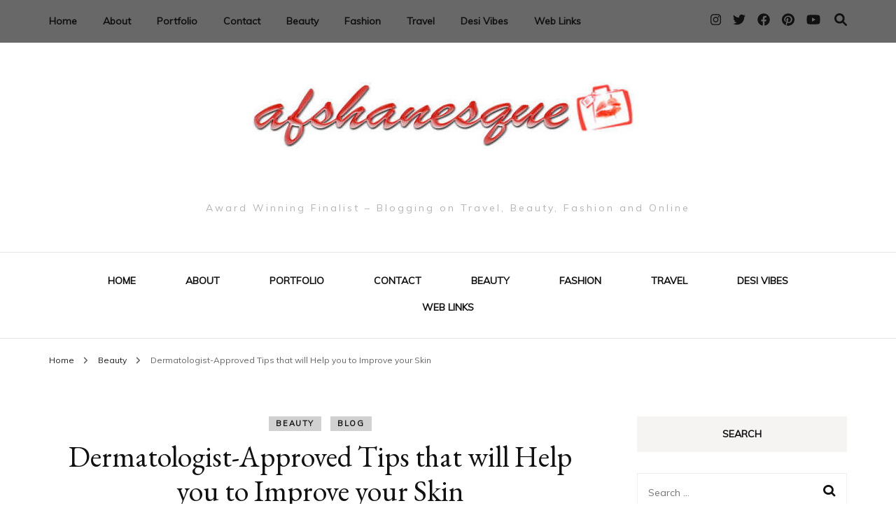

--- FILE ---
content_type: text/html; charset=UTF-8
request_url: https://afshanesque.co.uk/dermatologist-approved-tips-that-will-help-you-to-improve-your-skin/
body_size: 16779
content:
    <!DOCTYPE html>
    <html lang="en-GB">
    <head itemscope itemtype="http://schema.org/WebSite">
	    <meta charset="UTF-8">
    <meta name="viewport" content="width=device-width, initial-scale=1">
    <link rel="profile" href="http://gmpg.org/xfn/11">
    <title>Dermatologist-Approved Tips that will Help you to Improve your Skin</title>
<meta name='robots' content='max-image-preview:large' />
	<style>img:is([sizes="auto" i], [sizes^="auto," i]) { contain-intrinsic-size: 3000px 1500px }</style>
	<link rel='dns-prefetch' href='//fonts.googleapis.com' />
<link rel="alternate" type="application/rss+xml" title=" &raquo; Feed" href="https://afshanesque.co.uk/feed/" />
<link rel="alternate" type="application/rss+xml" title=" &raquo; Comments Feed" href="https://afshanesque.co.uk/comments/feed/" />
<link rel="alternate" type="application/rss+xml" title=" &raquo; Dermatologist-Approved Tips that will Help you to Improve your Skin Comments Feed" href="https://afshanesque.co.uk/dermatologist-approved-tips-that-will-help-you-to-improve-your-skin/feed/" />
<script type="text/javascript">
/* <![CDATA[ */
window._wpemojiSettings = {"baseUrl":"https:\/\/s.w.org\/images\/core\/emoji\/15.0.3\/72x72\/","ext":".png","svgUrl":"https:\/\/s.w.org\/images\/core\/emoji\/15.0.3\/svg\/","svgExt":".svg","source":{"concatemoji":"https:\/\/afshanesque.co.uk\/wp-includes\/js\/wp-emoji-release.min.js?ver=6.7.4"}};
/*! This file is auto-generated */
!function(i,n){var o,s,e;function c(e){try{var t={supportTests:e,timestamp:(new Date).valueOf()};sessionStorage.setItem(o,JSON.stringify(t))}catch(e){}}function p(e,t,n){e.clearRect(0,0,e.canvas.width,e.canvas.height),e.fillText(t,0,0);var t=new Uint32Array(e.getImageData(0,0,e.canvas.width,e.canvas.height).data),r=(e.clearRect(0,0,e.canvas.width,e.canvas.height),e.fillText(n,0,0),new Uint32Array(e.getImageData(0,0,e.canvas.width,e.canvas.height).data));return t.every(function(e,t){return e===r[t]})}function u(e,t,n){switch(t){case"flag":return n(e,"\ud83c\udff3\ufe0f\u200d\u26a7\ufe0f","\ud83c\udff3\ufe0f\u200b\u26a7\ufe0f")?!1:!n(e,"\ud83c\uddfa\ud83c\uddf3","\ud83c\uddfa\u200b\ud83c\uddf3")&&!n(e,"\ud83c\udff4\udb40\udc67\udb40\udc62\udb40\udc65\udb40\udc6e\udb40\udc67\udb40\udc7f","\ud83c\udff4\u200b\udb40\udc67\u200b\udb40\udc62\u200b\udb40\udc65\u200b\udb40\udc6e\u200b\udb40\udc67\u200b\udb40\udc7f");case"emoji":return!n(e,"\ud83d\udc26\u200d\u2b1b","\ud83d\udc26\u200b\u2b1b")}return!1}function f(e,t,n){var r="undefined"!=typeof WorkerGlobalScope&&self instanceof WorkerGlobalScope?new OffscreenCanvas(300,150):i.createElement("canvas"),a=r.getContext("2d",{willReadFrequently:!0}),o=(a.textBaseline="top",a.font="600 32px Arial",{});return e.forEach(function(e){o[e]=t(a,e,n)}),o}function t(e){var t=i.createElement("script");t.src=e,t.defer=!0,i.head.appendChild(t)}"undefined"!=typeof Promise&&(o="wpEmojiSettingsSupports",s=["flag","emoji"],n.supports={everything:!0,everythingExceptFlag:!0},e=new Promise(function(e){i.addEventListener("DOMContentLoaded",e,{once:!0})}),new Promise(function(t){var n=function(){try{var e=JSON.parse(sessionStorage.getItem(o));if("object"==typeof e&&"number"==typeof e.timestamp&&(new Date).valueOf()<e.timestamp+604800&&"object"==typeof e.supportTests)return e.supportTests}catch(e){}return null}();if(!n){if("undefined"!=typeof Worker&&"undefined"!=typeof OffscreenCanvas&&"undefined"!=typeof URL&&URL.createObjectURL&&"undefined"!=typeof Blob)try{var e="postMessage("+f.toString()+"("+[JSON.stringify(s),u.toString(),p.toString()].join(",")+"));",r=new Blob([e],{type:"text/javascript"}),a=new Worker(URL.createObjectURL(r),{name:"wpTestEmojiSupports"});return void(a.onmessage=function(e){c(n=e.data),a.terminate(),t(n)})}catch(e){}c(n=f(s,u,p))}t(n)}).then(function(e){for(var t in e)n.supports[t]=e[t],n.supports.everything=n.supports.everything&&n.supports[t],"flag"!==t&&(n.supports.everythingExceptFlag=n.supports.everythingExceptFlag&&n.supports[t]);n.supports.everythingExceptFlag=n.supports.everythingExceptFlag&&!n.supports.flag,n.DOMReady=!1,n.readyCallback=function(){n.DOMReady=!0}}).then(function(){return e}).then(function(){var e;n.supports.everything||(n.readyCallback(),(e=n.source||{}).concatemoji?t(e.concatemoji):e.wpemoji&&e.twemoji&&(t(e.twemoji),t(e.wpemoji)))}))}((window,document),window._wpemojiSettings);
/* ]]> */
</script>
<style id='wp-emoji-styles-inline-css' type='text/css'>

	img.wp-smiley, img.emoji {
		display: inline !important;
		border: none !important;
		box-shadow: none !important;
		height: 1em !important;
		width: 1em !important;
		margin: 0 0.07em !important;
		vertical-align: -0.1em !important;
		background: none !important;
		padding: 0 !important;
	}
</style>
<link rel='stylesheet' id='wp-block-library-css' href='https://afshanesque.co.uk/wp-includes/css/dist/block-library/style.min.css?ver=6.7.4' type='text/css' media='all' />
<style id='classic-theme-styles-inline-css' type='text/css'>
/*! This file is auto-generated */
.wp-block-button__link{color:#fff;background-color:#32373c;border-radius:9999px;box-shadow:none;text-decoration:none;padding:calc(.667em + 2px) calc(1.333em + 2px);font-size:1.125em}.wp-block-file__button{background:#32373c;color:#fff;text-decoration:none}
</style>
<style id='global-styles-inline-css' type='text/css'>
:root{--wp--preset--aspect-ratio--square: 1;--wp--preset--aspect-ratio--4-3: 4/3;--wp--preset--aspect-ratio--3-4: 3/4;--wp--preset--aspect-ratio--3-2: 3/2;--wp--preset--aspect-ratio--2-3: 2/3;--wp--preset--aspect-ratio--16-9: 16/9;--wp--preset--aspect-ratio--9-16: 9/16;--wp--preset--color--black: #000000;--wp--preset--color--cyan-bluish-gray: #abb8c3;--wp--preset--color--white: #ffffff;--wp--preset--color--pale-pink: #f78da7;--wp--preset--color--vivid-red: #cf2e2e;--wp--preset--color--luminous-vivid-orange: #ff6900;--wp--preset--color--luminous-vivid-amber: #fcb900;--wp--preset--color--light-green-cyan: #7bdcb5;--wp--preset--color--vivid-green-cyan: #00d084;--wp--preset--color--pale-cyan-blue: #8ed1fc;--wp--preset--color--vivid-cyan-blue: #0693e3;--wp--preset--color--vivid-purple: #9b51e0;--wp--preset--gradient--vivid-cyan-blue-to-vivid-purple: linear-gradient(135deg,rgba(6,147,227,1) 0%,rgb(155,81,224) 100%);--wp--preset--gradient--light-green-cyan-to-vivid-green-cyan: linear-gradient(135deg,rgb(122,220,180) 0%,rgb(0,208,130) 100%);--wp--preset--gradient--luminous-vivid-amber-to-luminous-vivid-orange: linear-gradient(135deg,rgba(252,185,0,1) 0%,rgba(255,105,0,1) 100%);--wp--preset--gradient--luminous-vivid-orange-to-vivid-red: linear-gradient(135deg,rgba(255,105,0,1) 0%,rgb(207,46,46) 100%);--wp--preset--gradient--very-light-gray-to-cyan-bluish-gray: linear-gradient(135deg,rgb(238,238,238) 0%,rgb(169,184,195) 100%);--wp--preset--gradient--cool-to-warm-spectrum: linear-gradient(135deg,rgb(74,234,220) 0%,rgb(151,120,209) 20%,rgb(207,42,186) 40%,rgb(238,44,130) 60%,rgb(251,105,98) 80%,rgb(254,248,76) 100%);--wp--preset--gradient--blush-light-purple: linear-gradient(135deg,rgb(255,206,236) 0%,rgb(152,150,240) 100%);--wp--preset--gradient--blush-bordeaux: linear-gradient(135deg,rgb(254,205,165) 0%,rgb(254,45,45) 50%,rgb(107,0,62) 100%);--wp--preset--gradient--luminous-dusk: linear-gradient(135deg,rgb(255,203,112) 0%,rgb(199,81,192) 50%,rgb(65,88,208) 100%);--wp--preset--gradient--pale-ocean: linear-gradient(135deg,rgb(255,245,203) 0%,rgb(182,227,212) 50%,rgb(51,167,181) 100%);--wp--preset--gradient--electric-grass: linear-gradient(135deg,rgb(202,248,128) 0%,rgb(113,206,126) 100%);--wp--preset--gradient--midnight: linear-gradient(135deg,rgb(2,3,129) 0%,rgb(40,116,252) 100%);--wp--preset--font-size--small: 13px;--wp--preset--font-size--medium: 20px;--wp--preset--font-size--large: 36px;--wp--preset--font-size--x-large: 42px;--wp--preset--spacing--20: 0.44rem;--wp--preset--spacing--30: 0.67rem;--wp--preset--spacing--40: 1rem;--wp--preset--spacing--50: 1.5rem;--wp--preset--spacing--60: 2.25rem;--wp--preset--spacing--70: 3.38rem;--wp--preset--spacing--80: 5.06rem;--wp--preset--shadow--natural: 6px 6px 9px rgba(0, 0, 0, 0.2);--wp--preset--shadow--deep: 12px 12px 50px rgba(0, 0, 0, 0.4);--wp--preset--shadow--sharp: 6px 6px 0px rgba(0, 0, 0, 0.2);--wp--preset--shadow--outlined: 6px 6px 0px -3px rgba(255, 255, 255, 1), 6px 6px rgba(0, 0, 0, 1);--wp--preset--shadow--crisp: 6px 6px 0px rgba(0, 0, 0, 1);}:where(.is-layout-flex){gap: 0.5em;}:where(.is-layout-grid){gap: 0.5em;}body .is-layout-flex{display: flex;}.is-layout-flex{flex-wrap: wrap;align-items: center;}.is-layout-flex > :is(*, div){margin: 0;}body .is-layout-grid{display: grid;}.is-layout-grid > :is(*, div){margin: 0;}:where(.wp-block-columns.is-layout-flex){gap: 2em;}:where(.wp-block-columns.is-layout-grid){gap: 2em;}:where(.wp-block-post-template.is-layout-flex){gap: 1.25em;}:where(.wp-block-post-template.is-layout-grid){gap: 1.25em;}.has-black-color{color: var(--wp--preset--color--black) !important;}.has-cyan-bluish-gray-color{color: var(--wp--preset--color--cyan-bluish-gray) !important;}.has-white-color{color: var(--wp--preset--color--white) !important;}.has-pale-pink-color{color: var(--wp--preset--color--pale-pink) !important;}.has-vivid-red-color{color: var(--wp--preset--color--vivid-red) !important;}.has-luminous-vivid-orange-color{color: var(--wp--preset--color--luminous-vivid-orange) !important;}.has-luminous-vivid-amber-color{color: var(--wp--preset--color--luminous-vivid-amber) !important;}.has-light-green-cyan-color{color: var(--wp--preset--color--light-green-cyan) !important;}.has-vivid-green-cyan-color{color: var(--wp--preset--color--vivid-green-cyan) !important;}.has-pale-cyan-blue-color{color: var(--wp--preset--color--pale-cyan-blue) !important;}.has-vivid-cyan-blue-color{color: var(--wp--preset--color--vivid-cyan-blue) !important;}.has-vivid-purple-color{color: var(--wp--preset--color--vivid-purple) !important;}.has-black-background-color{background-color: var(--wp--preset--color--black) !important;}.has-cyan-bluish-gray-background-color{background-color: var(--wp--preset--color--cyan-bluish-gray) !important;}.has-white-background-color{background-color: var(--wp--preset--color--white) !important;}.has-pale-pink-background-color{background-color: var(--wp--preset--color--pale-pink) !important;}.has-vivid-red-background-color{background-color: var(--wp--preset--color--vivid-red) !important;}.has-luminous-vivid-orange-background-color{background-color: var(--wp--preset--color--luminous-vivid-orange) !important;}.has-luminous-vivid-amber-background-color{background-color: var(--wp--preset--color--luminous-vivid-amber) !important;}.has-light-green-cyan-background-color{background-color: var(--wp--preset--color--light-green-cyan) !important;}.has-vivid-green-cyan-background-color{background-color: var(--wp--preset--color--vivid-green-cyan) !important;}.has-pale-cyan-blue-background-color{background-color: var(--wp--preset--color--pale-cyan-blue) !important;}.has-vivid-cyan-blue-background-color{background-color: var(--wp--preset--color--vivid-cyan-blue) !important;}.has-vivid-purple-background-color{background-color: var(--wp--preset--color--vivid-purple) !important;}.has-black-border-color{border-color: var(--wp--preset--color--black) !important;}.has-cyan-bluish-gray-border-color{border-color: var(--wp--preset--color--cyan-bluish-gray) !important;}.has-white-border-color{border-color: var(--wp--preset--color--white) !important;}.has-pale-pink-border-color{border-color: var(--wp--preset--color--pale-pink) !important;}.has-vivid-red-border-color{border-color: var(--wp--preset--color--vivid-red) !important;}.has-luminous-vivid-orange-border-color{border-color: var(--wp--preset--color--luminous-vivid-orange) !important;}.has-luminous-vivid-amber-border-color{border-color: var(--wp--preset--color--luminous-vivid-amber) !important;}.has-light-green-cyan-border-color{border-color: var(--wp--preset--color--light-green-cyan) !important;}.has-vivid-green-cyan-border-color{border-color: var(--wp--preset--color--vivid-green-cyan) !important;}.has-pale-cyan-blue-border-color{border-color: var(--wp--preset--color--pale-cyan-blue) !important;}.has-vivid-cyan-blue-border-color{border-color: var(--wp--preset--color--vivid-cyan-blue) !important;}.has-vivid-purple-border-color{border-color: var(--wp--preset--color--vivid-purple) !important;}.has-vivid-cyan-blue-to-vivid-purple-gradient-background{background: var(--wp--preset--gradient--vivid-cyan-blue-to-vivid-purple) !important;}.has-light-green-cyan-to-vivid-green-cyan-gradient-background{background: var(--wp--preset--gradient--light-green-cyan-to-vivid-green-cyan) !important;}.has-luminous-vivid-amber-to-luminous-vivid-orange-gradient-background{background: var(--wp--preset--gradient--luminous-vivid-amber-to-luminous-vivid-orange) !important;}.has-luminous-vivid-orange-to-vivid-red-gradient-background{background: var(--wp--preset--gradient--luminous-vivid-orange-to-vivid-red) !important;}.has-very-light-gray-to-cyan-bluish-gray-gradient-background{background: var(--wp--preset--gradient--very-light-gray-to-cyan-bluish-gray) !important;}.has-cool-to-warm-spectrum-gradient-background{background: var(--wp--preset--gradient--cool-to-warm-spectrum) !important;}.has-blush-light-purple-gradient-background{background: var(--wp--preset--gradient--blush-light-purple) !important;}.has-blush-bordeaux-gradient-background{background: var(--wp--preset--gradient--blush-bordeaux) !important;}.has-luminous-dusk-gradient-background{background: var(--wp--preset--gradient--luminous-dusk) !important;}.has-pale-ocean-gradient-background{background: var(--wp--preset--gradient--pale-ocean) !important;}.has-electric-grass-gradient-background{background: var(--wp--preset--gradient--electric-grass) !important;}.has-midnight-gradient-background{background: var(--wp--preset--gradient--midnight) !important;}.has-small-font-size{font-size: var(--wp--preset--font-size--small) !important;}.has-medium-font-size{font-size: var(--wp--preset--font-size--medium) !important;}.has-large-font-size{font-size: var(--wp--preset--font-size--large) !important;}.has-x-large-font-size{font-size: var(--wp--preset--font-size--x-large) !important;}
:where(.wp-block-post-template.is-layout-flex){gap: 1.25em;}:where(.wp-block-post-template.is-layout-grid){gap: 1.25em;}
:where(.wp-block-columns.is-layout-flex){gap: 2em;}:where(.wp-block-columns.is-layout-grid){gap: 2em;}
:root :where(.wp-block-pullquote){font-size: 1.5em;line-height: 1.6;}
</style>
<link rel='stylesheet' id='owl-carousel-css' href='https://afshanesque.co.uk/wp-content/themes/blossom-fashion/css/owl.carousel.min.css?ver=2.2.1' type='text/css' media='all' />
<link rel='stylesheet' id='animate-css' href='https://afshanesque.co.uk/wp-content/themes/blossom-fashion/css/animate.min.css?ver=3.5.2' type='text/css' media='all' />
<link rel='stylesheet' id='blossom-fashion-google-fonts-css' href='https://fonts.googleapis.com/css?family=Muli%7CEB+Garamond%3Aregular%2C500%2C600%2C700%2C800%2Citalic%2C500italic%2C600italic%2C700italic%2C800italic%7CRouge+Script%3Aregular' type='text/css' media='all' />
<link rel='stylesheet' id='fashion-diva-parent-style-css' href='https://afshanesque.co.uk/wp-content/themes/blossom-fashion/style.css?ver=6.7.4' type='text/css' media='all' />
<link rel='stylesheet' id='blossom-fashion-style-css' href='https://afshanesque.co.uk/wp-content/themes/fashion-diva/style.css?ver=1.0.8' type='text/css' media='all' />
<style id='blossom-fashion-style-inline-css' type='text/css'>


    :root{
        --primary-color: #686868;
    }
     
    .content-newsletter .blossomthemes-email-newsletter-wrapper.bg-img:after,
    .widget_blossomthemes_email_newsletter_widget .blossomthemes-email-newsletter-wrapper:after{
        background: rgba(104, 104, 104, 0.8);
    }

    .shop-section, 
    .bottom-shop-section,
    .widget_bttk_popular_post .style-two li .entry-header .cat-links a, .widget_bttk_pro_recent_post .style-two li .entry-header .cat-links a, .widget_bttk_popular_post .style-three li .entry-header .cat-links a, .widget_bttk_pro_recent_post .style-three li .entry-header .cat-links a, .widget_bttk_posts_category_slider_widget .carousel-title .cat-links a {
        background: rgba(104, 104, 104, 0.3);
    }
    
    /*Typography*/

    body,
    button,
    input,
    select,
    optgroup,
    textarea{
        font-family : Muli;
        font-size   : 18px;        
    }

    .site-description,
    .main-navigation ul li,
    #primary .post .entry-content h1, 
    #primary .page .entry-content h1, 
    #primary .post .entry-content h2, 
    #primary .page .entry-content h2, 
    #primary .post .entry-content h3, 
    #primary .page .entry-content h3, 
    #primary .post .entry-content h4, 
    #primary .page .entry-content h4, 
    #primary .post .entry-content h5, 
    #primary .page .entry-content h5, 
    #primary .post .entry-content h6, #primary .page .entry-content h6{
        font-family : Muli;
    }
    
    .site-title{
        font-size   : 60px;
        font-family : Rouge Script;
        font-weight : 400;
        font-style  : normal;
    }
    
    /*Color Scheme*/
    a,
    .site-header .social-networks li a:hover,
    .site-title a:hover,
    .banner .text-holder .cat-links a:hover,
    .shop-section .shop-slider .item h3 a:hover,
    #primary .post .entry-footer .social-networks li a:hover,
    .widget ul li a:hover,
    .widget_bttk_author_bio .author-bio-socicons ul li a:hover,
    .widget_bttk_popular_post ul li .entry-header .entry-title a:hover,
    .widget_bttk_pro_recent_post ul li .entry-header .entry-title a:hover,
    .widget_bttk_popular_post ul li .entry-header .entry-meta a:hover,
    .widget_bttk_pro_recent_post ul li .entry-header .entry-meta a:hover,
    .bottom-shop-section .bottom-shop-slider .item .product-category a:hover,
    .bottom-shop-section .bottom-shop-slider .item h3 a:hover,
    .instagram-section .header .title a:hover,
    .site-footer .widget ul li a:hover,
    .site-footer .widget_bttk_popular_post ul li .entry-header .entry-title a:hover,
    .site-footer .widget_bttk_pro_recent_post ul li .entry-header .entry-title a:hover,
    .single .single-header .site-title:hover,
    .single .single-header .right .social-share .social-networks li a:hover,
    .comments-area .comment-body .fn a:hover,
    .comments-area .comment-body .comment-metadata a:hover,
    .page-template-contact .contact-details .contact-info-holder .col .icon-holder,
    .page-template-contact .contact-details .contact-info-holder .col .text-holder h3 a:hover,
    .page-template-contact .contact-details .contact-info-holder .col .social-networks li a:hover,
    #secondary .widget_bttk_description_widget .social-profile li a:hover,
    #secondary .widget_bttk_contact_social_links .social-networks li a:hover,
    .site-footer .widget_bttk_contact_social_links .social-networks li a:hover,
    .site-footer .widget_bttk_description_widget .social-profile li a:hover,
    .portfolio-sorting .button:hover,
    .portfolio-sorting .button.is-checked,
    .portfolio-item .portfolio-cat a:hover,
    .entry-header .portfolio-cat a:hover,
    .single-blossom-portfolio .post-navigation .nav-previous a:hover,
    .single-blossom-portfolio .post-navigation .nav-next a:hover,
    #primary .post .btn-readmore,
    #primary .post .entry-header .cat-links a:hover,
    .error-holder .recent-posts .post .entry-header .entry-title a:hover, 
    .entry-content a:hover,
    .entry-summary a:hover,
    .page-content a:hover,
    .comment-content a:hover,
    .widget .textwidget a:hover{
        color: #686868;
    }

    .site-header .tools .cart .number,
    .shop-section .header .title:after,
    .header-two .header-t,
    .header-six .header-t,
    .header-eight .header-t,
    .shop-section .shop-slider .item .product-image .btn-add-to-cart:hover,
    .widget .widget-title:before,
    .widget .widget-title:after,
    .widget_calendar caption,
    .widget_bttk_popular_post .style-two li:after,
    .widget_bttk_popular_post .style-three li:after,
    .widget_bttk_pro_recent_post .style-two li:after,
    .widget_bttk_pro_recent_post .style-three li:after,
    .instagram-section .header .title:before,
    .instagram-section .header .title:after,
    #primary .post .entry-content .pull-left:after,
    #primary .page .entry-content .pull-left:after,
    #primary .post .entry-content .pull-right:after,
    #primary .page .entry-content .pull-right:after,
    .page-template-contact .contact-details .contact-info-holder h2:after,
    .widget_bttk_image_text_widget ul li .btn-readmore:hover,
    #secondary .widget_bttk_icon_text_widget .text-holder .btn-readmore:hover,
    #secondary .widget_blossomtheme_companion_cta_widget .btn-cta:hover,
    #secondary .widget_blossomtheme_featured_page_widget .text-holder .btn-readmore:hover,
    #primary .post .entry-content .highlight, 
    #primary .page .entry-content .highlight,
    .error-holder .recent-posts .post .entry-header .cat-links a:hover,
    .error-holder .text-holder .btn-home:hover,
    .single #primary .post .entry-footer .tags a:hover, 
    #primary .post .entry-footer .tags a:hover, 
    .widget_tag_cloud .tagcloud a:hover, 
    .instagram-section .profile-link::before, 
    .instagram-section .profile-link::after{
        background: #686868;
    }
    
    .banner .text-holder .cat-links a,
    #primary .post .entry-header .cat-links a,
    .page-header span,
    .page-template-contact .top-section .section-header span,
    .portfolio-item .portfolio-cat a,
    .entry-header .portfolio-cat a{
        border-bottom-color: #686868;
    }

    .banner .text-holder .title a,
    .header-four .main-navigation ul li a,
    .header-four .main-navigation ul ul li a,
    #primary .post .entry-header .entry-title a,
    .portfolio-item .portfolio-img-title a,
    .search #primary .search-post .entry-header .entry-title a, 
    .archive #primary .blossom-portfolio .entry-title a{
        background-image: linear-gradient(180deg, transparent 95%, #686868 0);
    }

    .widget_bttk_social_links ul li a:hover{
        border-color: #686868;
    }

    button:hover,
    input[type="button"]:hover,
    input[type="reset"]:hover,
    input[type="submit"]:hover{
        background: #686868;
        border-color: #686868;
    }

    #primary .post .btn-readmore:hover{
        background: #686868;
    }

    @media only screen and (min-width: 1025px){
        .main-navigation ul li:after{
            background: #686868;
        }
    }
    
    /*Typography*/
    .main-navigation ul,
    .banner .text-holder .title,
    .top-section .newsletter .blossomthemes-email-newsletter-wrapper .text-holder h3,
    .shop-section .header .title,
    #primary .post .entry-header .entry-title,
    #primary .post .post-shope-holder .header .title,
    .widget_bttk_author_bio .title-holder,
    .widget_bttk_popular_post ul li .entry-header .entry-title,
    .widget_bttk_pro_recent_post ul li .entry-header .entry-title,
    .widget-area .widget_blossomthemes_email_newsletter_widget .text-holder h3,
    .bottom-shop-section .bottom-shop-slider .item h3,
    .page-title,
    #primary .post .entry-content blockquote,
    #primary .page .entry-content blockquote,
    #primary .post .entry-content .dropcap,
    #primary .page .entry-content .dropcap,
    #primary .post .entry-content .pull-left,
    #primary .page .entry-content .pull-left,
    #primary .post .entry-content .pull-right,
    #primary .page .entry-content .pull-right,
    .author-section .text-holder .title,
    .single .newsletter .blossomthemes-email-newsletter-wrapper .text-holder h3,
    .related-posts .title, .popular-posts .title,
    .comments-area .comments-title,
    .comments-area .comment-reply-title,
    .single .single-header .title-holder .post-title,
    .portfolio-text-holder .portfolio-img-title,
    .portfolio-holder .entry-header .entry-title,
    .related-portfolio-title,
    .archive #primary .post .entry-header .entry-title, 
    .archive #primary .blossom-portfolio .entry-title, 
    .search #primary .search-post .entry-header .entry-title,
    .search .top-section .search-form input[type="search"],
    .archive #primary .post-count, 
    .search #primary .post-count,
    .error-holder .text-holder h2,
    .error-holder .recent-posts .title,
    .error-holder .recent-posts .post .entry-header .entry-title{
        font-family: EB Garamond;
    }
    #primary .post .entry-header .cat-links a, 
    .banner .text-holder .cat-links a,
    .error-holder .recent-posts .post .entry-header .cat-links a{
        background: rgba(104, 104, 104, 0.3);
    }
    #primary .post .btn-readmore:after{
        background-image: url('data:image/svg+xml; utf8, <svg xmlns="http://www.w3.org/2000/svg" width="30" height="10" viewBox="0 0 30 10"><g id="arrow" transform="translate(-10)"><path fill=" %23686868" d="M24.5,44.974H46.613L44.866,40.5a34.908,34.908,0,0,0,9.634,5,34.908,34.908,0,0,0-9.634,5l1.746-4.474H24.5Z" transform="translate(-14.5 -40.5)"></path></g></svg>' );
    }
</style>
<script type="text/javascript" src="https://afshanesque.co.uk/wp-includes/js/jquery/jquery.min.js?ver=3.7.1" id="jquery-core-js"></script>
<script type="text/javascript" src="https://afshanesque.co.uk/wp-includes/js/jquery/jquery-migrate.min.js?ver=3.4.1" id="jquery-migrate-js"></script>
<link rel="https://api.w.org/" href="https://afshanesque.co.uk/wp-json/" /><link rel="alternate" title="JSON" type="application/json" href="https://afshanesque.co.uk/wp-json/wp/v2/posts/4547" /><link rel="EditURI" type="application/rsd+xml" title="RSD" href="https://afshanesque.co.uk/xmlrpc.php?rsd" />
<meta name="generator" content="WordPress 6.7.4" />
<link rel="canonical" href="https://afshanesque.co.uk/dermatologist-approved-tips-that-will-help-you-to-improve-your-skin/" />
<link rel='shortlink' href='https://afshanesque.co.uk/?p=4547' />
<link rel="alternate" title="oEmbed (JSON)" type="application/json+oembed" href="https://afshanesque.co.uk/wp-json/oembed/1.0/embed?url=https%3A%2F%2Fafshanesque.co.uk%2Fdermatologist-approved-tips-that-will-help-you-to-improve-your-skin%2F" />
<link rel="alternate" title="oEmbed (XML)" type="text/xml+oembed" href="https://afshanesque.co.uk/wp-json/oembed/1.0/embed?url=https%3A%2F%2Fafshanesque.co.uk%2Fdermatologist-approved-tips-that-will-help-you-to-improve-your-skin%2F&#038;format=xml" />
<script type="application/ld+json">{
    "@context": "http://schema.org",
    "@type": "BlogPosting",
    "mainEntityOfPage": {
        "@type": "WebPage",
        "@id": "https://afshanesque.co.uk/dermatologist-approved-tips-that-will-help-you-to-improve-your-skin/"
    },
    "headline": "Dermatologist-Approved Tips that will Help you to Improve your Skin",
    "datePublished": "2022-02-10T22:16:40+0000",
    "dateModified": "2022-02-10T22:16:41+0000",
    "author": {
        "@type": "Person",
        "name": "afshanesque"
    },
    "description": "If you want to make sure that your skin is the best that it can be or if you want to make sure that you are no",
    "image": {
        "@type": "ImageObject",
        "url": "https://afshanesque.co.uk/wp-content/uploads/2022/02/image_6487327-8.jpg",
        "width": 1242,
        "height": 1332
    },
    "publisher": {
        "@type": "Organization",
        "name": "",
        "description": "Award Winning Finalist - Blogging on Travel, Beauty, Fashion  and Online",
        "logo": {
            "@type": "ImageObject",
            "url": "https://afshanesque.co.uk/wp-content/uploads/2019/05/cropped-cropped-logo-blossom2-195x60.jpg",
            "width": 195,
            "height": 60
        }
    }
}</script><link rel="icon" href="https://afshanesque.co.uk/wp-content/uploads/2015/07/cropped-logo.jpg" sizes="32x32" />
<link rel="icon" href="https://afshanesque.co.uk/wp-content/uploads/2015/07/cropped-logo.jpg" sizes="192x192" />
<link rel="apple-touch-icon" href="https://afshanesque.co.uk/wp-content/uploads/2015/07/cropped-logo.jpg" />
<meta name="msapplication-TileImage" content="https://afshanesque.co.uk/wp-content/uploads/2015/07/cropped-logo.jpg" />
</head>

<body class="post-template-default single single-post postid-4547 single-format-standard wp-custom-logo underline rightsidebar" itemscope itemtype="http://schema.org/WebPage">

    <div id="page" class="site"><a aria-label="skip to content" class="skip-link" href="#content">Skip to Content</a>
    
     <header id="masthead" class="site-header header-two" itemscope itemtype="http://schema.org/WPHeader">
        <div class="header-holder">
            <div class="header-t">
                <div class="container">                        
                    

                                                        <button id="secondary-toggle-button" data-toggle-target=".menu-modal" data-toggle-body-class="showing-menu-modal" aria-expanded="false" data-set-focus=".close-nav-toggle">
            <span></span>
        </button>
        <nav class="secondary-nav">
        <div class="menu-list menu-modal cover-modal" data-modal-target-string=".menu-modal">
            <button class="btn-close-menu close-nav-toggle" data-toggle-target=".menu-modal" data-toggle-body-class="showing-menu-modal" aria-expanded="false" data-set-focus=".menu-modal">
                <span></span>Close            </button>
            <div class="mobile-menu" aria-label="Mobile">
                <div class="menu-afshanesque-container"><ul id="secondary-menu" class="menu-modal"><li id="menu-item-3427" class="menu-item menu-item-type-custom menu-item-object-custom menu-item-3427"><a href="http://ip4.183.mytemp.website/">Home</a></li>
<li id="menu-item-3426" class="menu-item menu-item-type-post_type menu-item-object-page menu-item-3426"><a href="https://afshanesque.co.uk/about/">About</a></li>
<li id="menu-item-3428" class="menu-item menu-item-type-post_type menu-item-object-page menu-item-3428"><a href="https://afshanesque.co.uk/portfolio-2/">Portfolio</a></li>
<li id="menu-item-3429" class="menu-item menu-item-type-post_type menu-item-object-page menu-item-3429"><a href="https://afshanesque.co.uk/contact/">Contact</a></li>
<li id="menu-item-3431" class="menu-item menu-item-type-taxonomy menu-item-object-category current-post-ancestor current-menu-parent current-post-parent menu-item-3431"><a href="https://afshanesque.co.uk/category/beauty/">Beauty</a></li>
<li id="menu-item-4220" class="menu-item menu-item-type-taxonomy menu-item-object-category menu-item-4220"><a href="https://afshanesque.co.uk/category/fashion/">Fashion</a></li>
<li id="menu-item-3432" class="menu-item menu-item-type-taxonomy menu-item-object-category menu-item-3432"><a href="https://afshanesque.co.uk/category/travel/">Travel</a></li>
<li id="menu-item-3430" class="menu-item menu-item-type-post_type menu-item-object-page menu-item-3430"><a href="https://afshanesque.co.uk/desi-vibes/">Desi Vibes</a></li>
<li id="menu-item-4419" class="menu-item menu-item-type-post_type menu-item-object-page menu-item-4419"><a href="https://afshanesque.co.uk/web-links-afshanesque/">Web Links</a></li>
</ul></div>            </div>
        </div>
    </nav>
    
                                                         <div class="right">
                                    <div class="tools">
                                                                             <div class="form-section">
                                            <button aria-label="search toggle" id="btn-search" data-toggle-target=".search-modal" data-toggle-body-class="showing-search-modal" data-set-focus=".search-modal .search-field" aria-expanded="false"><i class="fa fa-search"></i></button>
                                            <div class="form-holder search-modal cover-modal" data-modal-target-string=".search-modal">
                                                <div class="header-search-inner-wrap">
                                                    <form role="search" method="get" class="search-form" action="https://afshanesque.co.uk/">
				<label>
					<span class="screen-reader-text">Search for:</span>
					<input type="search" class="search-field" placeholder="Search &hellip;" value="" name="s" />
				</label>
				<input type="submit" class="search-submit" value="Search" />
			</form>                                                    <button class="btn-close-form" data-toggle-target=".search-modal" data-toggle-body-class="showing-search-modal" data-set-focus=".search-modal .search-field" aria-expanded="false">
                                                        <span></span>
                                                    </button><!-- .search-toggle -->
                                                </div>
                                            </div>
                                        </div>
                                    </div>
                                    <div class="social-networks-holder">    <ul class="social-networks">
    	            <li><a href="https://www.instagram.com/afshanesque/" target="_blank" rel="nofollow"><i class="fab fa-instagram"></i></a></li>    	   
                        <li><a href="https://twitter.com/afshanesque" target="_blank" rel="nofollow"><i class="fab fa-twitter"></i></a></li>    	   
                        <li><a href="https://www.facebook.com/afshanesque/" target="_blank" rel="nofollow"><i class="fab fa-facebook"></i></a></li>    	   
                        <li><a href="https://www.pinterest.co.uk/afshanesque/" target="_blank" rel="nofollow"><i class="fab fa-pinterest"></i></a></li>    	   
                        <li><a href="https://www.youtube.com/channel/UCuYbrssF7ozH3O17Ln40xaA/featured" target="_blank" rel="nofollow"><i class="fab fa-youtube"></i></a></li>    	   
            	</ul>
        </div>                                 </div>   
                                                                 
                        

                               
                </div> <!-- .container -->
            </div> <!-- .header-t -->

                            <div class="main-header">
                    <div class="container">
                        <div class="site-branding" itemscope itemtype="http://schema.org/Organization">
    <a href="https://afshanesque.co.uk/" class="custom-logo-link" rel="home"><img width="586" height="180" src="https://afshanesque.co.uk/wp-content/uploads/2019/05/cropped-cropped-logo-blossom2.jpg" class="custom-logo" alt="" decoding="async" fetchpriority="high" srcset="https://afshanesque.co.uk/wp-content/uploads/2019/05/cropped-cropped-logo-blossom2.jpg 586w, https://afshanesque.co.uk/wp-content/uploads/2019/05/cropped-cropped-logo-blossom2-300x92.jpg 300w, https://afshanesque.co.uk/wp-content/uploads/2019/05/cropped-cropped-logo-blossom2-195x60.jpg 195w" sizes="(max-width: 586px) 100vw, 586px" /></a>            <p class="site-title" itemprop="name"><a href="https://afshanesque.co.uk/" rel="home" itemprop="url"></a></p>
                    <p class="site-description">Award Winning Finalist &#8211; Blogging on Travel, Beauty, Fashion  and Online</p>
        </div>
                    </div>
                </div>
                    </div> <!-- .header-holder -->

        <div class="navigation-holder">
            <div class="container">
                <div class="overlay"></div>
                <button id="toggle-button" data-toggle-target=".main-menu-modal" data-toggle-body-class="showing-main-menu-modal" aria-expanded="false" data-set-focus=".close-main-nav-toggle">
                    <span></span>
                </button>
                    <nav id="site-navigation" class="main-navigation" itemscope itemtype="http://schema.org/SiteNavigationElement">
        <div class="primary-menu-list main-menu-modal cover-modal" data-modal-target-string=".main-menu-modal">
            <button class="btn-close-menu close-main-nav-toggle" data-toggle-target=".main-menu-modal" data-toggle-body-class="showing-main-menu-modal" aria-expanded="false" data-set-focus=".main-menu-modal"><span></span></button>
            <div class="mobile-menu" aria-label="Mobile">
                <div class="menu-afshanesque-container"><ul id="primary-menu" class="main-menu-modal"><li class="menu-item menu-item-type-custom menu-item-object-custom menu-item-3427"><a href="http://ip4.183.mytemp.website/">Home</a></li>
<li class="menu-item menu-item-type-post_type menu-item-object-page menu-item-3426"><a href="https://afshanesque.co.uk/about/">About</a></li>
<li class="menu-item menu-item-type-post_type menu-item-object-page menu-item-3428"><a href="https://afshanesque.co.uk/portfolio-2/">Portfolio</a></li>
<li class="menu-item menu-item-type-post_type menu-item-object-page menu-item-3429"><a href="https://afshanesque.co.uk/contact/">Contact</a></li>
<li class="menu-item menu-item-type-taxonomy menu-item-object-category current-post-ancestor current-menu-parent current-post-parent menu-item-3431"><a href="https://afshanesque.co.uk/category/beauty/">Beauty</a></li>
<li class="menu-item menu-item-type-taxonomy menu-item-object-category menu-item-4220"><a href="https://afshanesque.co.uk/category/fashion/">Fashion</a></li>
<li class="menu-item menu-item-type-taxonomy menu-item-object-category menu-item-3432"><a href="https://afshanesque.co.uk/category/travel/">Travel</a></li>
<li class="menu-item menu-item-type-post_type menu-item-object-page menu-item-3430"><a href="https://afshanesque.co.uk/desi-vibes/">Desi Vibes</a></li>
<li class="menu-item menu-item-type-post_type menu-item-object-page menu-item-4419"><a href="https://afshanesque.co.uk/web-links-afshanesque/">Web Links</a></li>
</ul></div>            </div>
        </div>
    </nav><!-- #site-navigation -->
            </div>          
        </div>
     </header>
        <div class="top-bar">
    		<div class="container">
            <div class="breadcrumb-wrapper">
                <div id="crumbs" itemscope itemtype="http://schema.org/BreadcrumbList"> 
                    <span itemprop="itemListElement" itemscope itemtype="http://schema.org/ListItem">
                        <a itemprop="item" href="https://afshanesque.co.uk"><span itemprop="name">Home</span></a>
                        <meta itemprop="position" content="1" />
                        <span class="separator"><span class="separator"><i class="fa fa-angle-right"></i></span></span>
                    </span> <span itemprop="itemListElement" itemscope itemtype="http://schema.org/ListItem"><a itemprop="item" href="https://afshanesque.co.uk/category/beauty/"><span itemprop="name">Beauty </span></a><meta itemprop="position" content="2" /><span class="separator"><span class="separator"><i class="fa fa-angle-right"></i></span></span></span> <span class="current" itemprop="itemListElement" itemscope itemtype="http://schema.org/ListItem"><a itemprop="item" href="https://afshanesque.co.uk/dermatologist-approved-tips-that-will-help-you-to-improve-your-skin/"><span itemprop="name">Dermatologist-Approved Tips that will Help you to Improve your Skin</span></a><meta itemprop="position" content="3" /></span></div></div><!-- .breadcrumb-wrapper -->    		</div>
    	</div>   
        <div id="content" class="site-content">    <div class="container">
    <div class="row">
	<div id="primary" class="content-area">
		<main id="main" class="site-main">

		
<article id="post-4547" class="post-4547 post type-post status-publish format-standard has-post-thumbnail hentry category-beauty category-blog tag-dermatologist tag-skin tag-skincare" itemscope itemtype="https://schema.org/Blog">
	    <header class="entry-header">
		<span class="cat-links" itemprop="about"><a href="https://afshanesque.co.uk/category/beauty/" rel="category tag">Beauty</a> <a href="https://afshanesque.co.uk/category/blog/" rel="category tag">Blog</a></span><h1 class="entry-title">Dermatologist-Approved Tips that will Help you to Improve your Skin</h1><div class="entry-meta"><span class="byline" itemprop="author" itemscope itemtype="https://schema.org/Person">by <span itemprop="name"><a class="url fn n" href="https://afshanesque.co.uk/author/afshanesque/" itemprop="url">afshanesque</a></span></span><span class="posted-on">updated on  <a href="https://afshanesque.co.uk/dermatologist-approved-tips-that-will-help-you-to-improve-your-skin/" rel="bookmark"><time class="entry-date published updated" datetime="2022-02-10T22:16:41+00:00" itemprop="dateModified">February 10, 2022</time></time><time class="updated" datetime="2022-02-10T22:16:40+00:00" itemprop="datePublished">February 10, 2022</time></a></span><span class="comments"><i class="fa fa-comment-o"></i><a href="https://afshanesque.co.uk/dermatologist-approved-tips-that-will-help-you-to-improve-your-skin/#comments">3 Comments<span class="screen-reader-text"> on Dermatologist-Approved Tips that will Help you to Improve your Skin</span></a></span></div>	</header>         
    <div class="post-thumbnail"><img width="925" height="540" src="https://afshanesque.co.uk/wp-content/uploads/2022/02/image_6487327-8-925x540.jpg" class="attachment-blossom-fashion-with-sidebar size-blossom-fashion-with-sidebar wp-post-image" alt="Face - Afshan" decoding="async" /></div>    <div class="entry-content" itemprop="text">
		
<p>If you want to make sure that your skin is the best that it can be or if you want to make sure that you are not harming your skin through the products that you are using then this guide should help you to make the most out of every decision you make. Take a look below to find out more.</p>



<figure class="wp-block-image size-full"><img decoding="async" width="776" height="1294" src="http://ip4.183.mytemp.website/wp-content/uploads/2022/02/image_6487327-9.jpg" alt="" class="wp-image-4554" srcset="https://afshanesque.co.uk/wp-content/uploads/2022/02/image_6487327-9.jpg 776w, https://afshanesque.co.uk/wp-content/uploads/2022/02/image_6487327-9-300x500.jpg 300w, https://afshanesque.co.uk/wp-content/uploads/2022/02/image_6487327-9-36x60.jpg 36w" sizes="(max-width: 776px) 100vw, 776px" /></figure>



<h2 class="wp-block-heading"><strong>Use the Right Cleanser</strong></h2>



<p>If you have skin that is oily or acne-prone, then you should try and use salicylic gel. If you have very dry or if you have mature skin, then you need to try and use a milky cleanser. If you suffer from melasma then you can try and use a brightening wash. This could include alpha hydroxy acid. This is the best way for you to make sure that you get the best result out of your skincare routine and you may even find that it helps you to avoid drying out your skin too much.</p>



<h2 class="wp-block-heading"><strong>Don’t Use too Many Products</strong></h2>



<p>Layering on a lot of skincare products all at once is the worst thing that you can do. The main thing that you have to remember is that this is harsh on your skin. It will also give you way more breakouts and you may find that it gives you clogged pores too. If you want to work around this then you need one or two products that you use as your go-to. You can then add in other products now and again, but ultimately, you should avoid using them all the time. If you can do this, then you will soon find that it is easy to get a good result out of your routine.</p>



<figure class="wp-block-image size-full"><img decoding="async" width="1242" height="2208" src="http://ip4.183.mytemp.website/wp-content/uploads/2022/02/image_123986672-4.jpg" alt="Exfoliate" class="wp-image-4550" srcset="https://afshanesque.co.uk/wp-content/uploads/2022/02/image_123986672-4.jpg 1242w, https://afshanesque.co.uk/wp-content/uploads/2022/02/image_123986672-4-300x533.jpg 300w, https://afshanesque.co.uk/wp-content/uploads/2022/02/image_123986672-4-864x1536.jpg 864w, https://afshanesque.co.uk/wp-content/uploads/2022/02/image_123986672-4-1152x2048.jpg 1152w, https://afshanesque.co.uk/wp-content/uploads/2022/02/image_123986672-4-34x60.jpg 34w" sizes="(max-width: 1242px) 100vw, 1242px" /></figure>



<h2 class="wp-block-heading"><strong>Moisturise</strong></h2>



<p>The best time for you to moisturise your skin would be for you to do it when you get out of the shower. You also need to do it before you go to bed. Avoid any lotions which might have a heavy fragrance. You also need to try and find a moisturiser that is best for everyday use. If you can find something like this then you won’t have to worry about things like irritation, which will interfere with your <strong><a rel="noreferrer noopener" href="http://ip4.183.mytemp.website/best-of-beauty-2021/" target="_blank">beauty</a></strong> routine.</p>



<figure class="wp-block-image size-full"><img loading="lazy" decoding="async" width="1242" height="1579" src="http://ip4.183.mytemp.website/wp-content/uploads/2022/02/image_6487327-7.jpg" alt="Moisturiser" class="wp-image-4552" srcset="https://afshanesque.co.uk/wp-content/uploads/2022/02/image_6487327-7.jpg 1242w, https://afshanesque.co.uk/wp-content/uploads/2022/02/image_6487327-7-300x381.jpg 300w, https://afshanesque.co.uk/wp-content/uploads/2022/02/image_6487327-7-1208x1536.jpg 1208w, https://afshanesque.co.uk/wp-content/uploads/2022/02/image_6487327-7-47x60.jpg 47w" sizes="auto, (max-width: 1242px) 100vw, 1242px" /></figure>



<h2 class="wp-block-heading"><strong>Quit Touching your Face</strong></h2>



<p>If you are one of those people who find that they are always touching their face, then you will know how hard it can be to stop. That being said, if you don’t put an end to this right now, then you may find that you are spreading bacteria. You might also experience breakouts, which can lead to scarring. It can be difficult for you to change bad habits, but if you put in the work, then you will soon find that you are able to slowly find better habits to replace your face-touching with.</p>



<figure class="wp-block-image size-full"><img loading="lazy" decoding="async" width="1230" height="2071" src="http://ip4.183.mytemp.website/wp-content/uploads/2022/02/image_6487327-6.jpg" alt="Skin Image" class="wp-image-4549" srcset="https://afshanesque.co.uk/wp-content/uploads/2022/02/image_6487327-6.jpg 1230w, https://afshanesque.co.uk/wp-content/uploads/2022/02/image_6487327-6-300x505.jpg 300w, https://afshanesque.co.uk/wp-content/uploads/2022/02/image_6487327-6-912x1536.jpg 912w, https://afshanesque.co.uk/wp-content/uploads/2022/02/image_6487327-6-1216x2048.jpg 1216w, https://afshanesque.co.uk/wp-content/uploads/2022/02/image_6487327-6-36x60.jpg 36w" sizes="auto, (max-width: 1230px) 100vw, 1230px" /></figure>



<h2 class="wp-block-heading"><strong>Hydration is Important</strong></h2>



<p>Every skincare expert will tell you how important it is for you to stay hydrated. If you are not drinking enough water, then you may find that your skincare routine is compromised. It is suggested that you choose products which are based around cleansing and moisturizing. You also need to try and use hydration formulas where possible. Of course, if you are not drinking enough water during the day then it doesn’t matter how much you hydrate your skin, because you won’t be getting the result you want. If you want to work around this, then try and consume more water on a day to day basis. Take a water bottle with you to work, and also refill it when you go to the gym. If you can do this, you will be replacing the valuable hydration your skin has lost throughout the day.</p>



<h2 class="wp-block-heading"><strong>Vitamins for your Skin</strong></h2>



<p>A balanced diet is super important, but at the same time, you have to remember that there are more ways than one for you to give your skin the vitamins it needs. There are also various antioxidants out there that you can use, including serums and creams. These give you the ingredients you need to nourish your skin and it also helps you to build the layers so that you do not experience sunburn when out and about. This is a great way for you to make sure that you are not only looking after your skin but that you are also giving it a layer of protection. If you struggle with things like acne, then you can always use <strong><a rel="noreferrer noopener" href="https://www.simpleonlinepharmacy.co.uk/online-doctor/acne/differin-gel/" target="_blank">Differin for acne</a></strong> if you want.</p>



<h2 class="wp-block-heading"><strong>Eat your Greens</strong></h2>



<p>Sure, it’s tempting for you to grab a cup of hot java when you wake up in the morning, but you need to avoid this if possible. if you drink a shot of chlorophyll every morning instead then this will brighten your mood and it will also oxygenate and hydrate your skin. The best thing about drinking things like this is that it drains puffiness because it stimulates your lymphatic system. Believe it or not, it’s the best solution if you have a lot of cellulite. If you want to try and get more chlorophyll in your diet, then it is wise for you to try and make vegetable smoothies. Kale and avocado are great for you so try and base your diet around this if possible. If you are not too keen on downing the stuff, then try and consider using a <strong><a rel="noreferrer noopener" href="https://www.healthline.com/health/liquid-chlorophyll-benefits-risks" target="_blank">chlorophyll</a></strong> supplement instead. You can find them at a lot of drug stores, and you can get all of the benefits you need without having to worry.</p>



<h2 class="wp-block-heading"><strong>Good Diet</strong></h2>



<p>Your skin will have a natural barrier that you can use to retain moisture. This barrier needs essential nutrients in order to function as it should. If you want to stop this from being the case, then you need to take some Omega 3 supplements if possible. You can also try and incorporate more flax seeds in your diet, or even walnuts. The great thing about stuff like this is that it helps you to boost your nutrients and you can also increase your body’s ability to hold onto moisture too. Avoiding foods that have a high glycaemic index is also important.</p>
	</div><!-- .entry-content -->
    	<footer class="entry-footer">
		<div class="tags" itemprop="about"><span>Tags:</span>  <a href="https://afshanesque.co.uk/tag/dermatologist/" rel="tag">Dermatologist</a><a href="https://afshanesque.co.uk/tag/skin/" rel="tag">skin</a><a href="https://afshanesque.co.uk/tag/skincare/" rel="tag">skincare</a></div>	</footer><!-- .entry-footer -->
	</article><!-- #post-4547 -->

		</main><!-- #main -->
        
                    
            <nav class="navigation post-navigation" role="navigation">
    			<h2 class="screen-reader-text">Post Navigation</h2>
    			<div class="nav-links">
    				<div class="nav-previous nav-holder"><a href="https://afshanesque.co.uk/tips-on-making-yourself-appear-more-beautiful/" rel="prev"><span class="meta-nav">Previous Article</span><span class="post-title">Tips on Making Yourself Appear More Beautiful</span></a></div><div class="nav-next nav-holder"><a href="https://afshanesque.co.uk/dust-it-off-with-flash/" rel="next"><span class="meta-nav">Next Article</span><span class="post-title">Dust it off with Flash</span></a></div>    			</div>
    		</nav>        
                    <div class="related-posts">
    		<h2 class="title">You may also like...</h2>    		<div class="grid">
    			                    <article class="post">
        				<a href="https://afshanesque.co.uk/beauty-wishlist/" class="post-thumbnail">
                            <img width="191" height="215" src="https://afshanesque.co.uk/wp-content/uploads/2017/04/wishlist.jpg" class="attachment-blossom-fashion-popular size-blossom-fashion-popular wp-post-image" alt="wishlist" decoding="async" loading="lazy" />                        </a>
                        <header class="entry-header">
        					<span class="cat-links" itemprop="about"><a href="https://afshanesque.co.uk/category/beauty/" rel="category tag">Beauty</a></span><h3 class="entry-title"><a href="https://afshanesque.co.uk/beauty-wishlist/" rel="bookmark">Beauty Wishlist</a></h3>        				</header>
        			</article>
        			                    <article class="post">
        				<a href="https://afshanesque.co.uk/maybelline-better-skin-foundation/" class="post-thumbnail">
                            <img width="228" height="215" src="https://afshanesque.co.uk/wp-content/uploads/2014/04/mabelline-Image.jpg" class="attachment-blossom-fashion-popular size-blossom-fashion-popular wp-post-image" alt="" decoding="async" loading="lazy" srcset="https://afshanesque.co.uk/wp-content/uploads/2014/04/mabelline-Image.jpg 600w, https://afshanesque.co.uk/wp-content/uploads/2014/04/mabelline-Image-300x283.jpg 300w" sizes="auto, (max-width: 228px) 100vw, 228px" />                        </a>
                        <header class="entry-header">
        					<span class="cat-links" itemprop="about"><a href="https://afshanesque.co.uk/category/blog/" rel="category tag">Blog</a></span><h3 class="entry-title"><a href="https://afshanesque.co.uk/maybelline-better-skin-foundation/" rel="bookmark">Maybelline Better Skin Foundation</a></h3>        				</header>
        			</article>
        			                    <article class="post">
        				<a href="https://afshanesque.co.uk/june-july-favourites/" class="post-thumbnail">
                            <img width="280" height="178" src="https://afshanesque.co.uk/wp-content/uploads/2014/07/jun-jul-favs3.jpg" class="attachment-blossom-fashion-popular size-blossom-fashion-popular wp-post-image" alt="June and July Favourites" decoding="async" loading="lazy" srcset="https://afshanesque.co.uk/wp-content/uploads/2014/07/jun-jul-favs3.jpg 602w, https://afshanesque.co.uk/wp-content/uploads/2014/07/jun-jul-favs3-300x190.jpg 300w, https://afshanesque.co.uk/wp-content/uploads/2014/07/jun-jul-favs3-314x200.jpg 314w" sizes="auto, (max-width: 280px) 100vw, 280px" />                        </a>
                        <header class="entry-header">
        					<span class="cat-links" itemprop="about"><a href="https://afshanesque.co.uk/category/beauty/" rel="category tag">Beauty</a> <a href="https://afshanesque.co.uk/category/blog/" rel="category tag">Blog</a></span><h3 class="entry-title"><a href="https://afshanesque.co.uk/june-july-favourites/" rel="bookmark">June &#038; July Favourites</a></h3>        				</header>
        			</article>
        			    		</div>
    	</div>
                <div class="popular-posts">
    		<h2 class="title">Popular Posts</h2>            <div class="grid">
    			                    <article class="post">
        				<a href="https://afshanesque.co.uk/staycation-devon-cornwall-and-cardiff/" class="post-thumbnail">
                            <img width="280" height="215" src="https://afshanesque.co.uk/wp-content/uploads/2020/09/IMG_7772-280x215.jpg" class="attachment-blossom-fashion-popular size-blossom-fashion-popular wp-post-image" alt="Staycation Beach" decoding="async" loading="lazy" srcset="https://afshanesque.co.uk/wp-content/uploads/2020/09/IMG_7772-280x215.jpg 280w, https://afshanesque.co.uk/wp-content/uploads/2020/09/IMG_7772-435x332.jpg 435w, https://afshanesque.co.uk/wp-content/uploads/2020/09/IMG_7772-260x200.jpg 260w, https://afshanesque.co.uk/wp-content/uploads/2020/09/IMG_7772-80x60.jpg 80w" sizes="auto, (max-width: 280px) 100vw, 280px" />                        </a>
        				<header class="entry-header">
        					<span class="cat-links" itemprop="about"><a href="https://afshanesque.co.uk/category/blog/" rel="category tag">Blog</a> <a href="https://afshanesque.co.uk/category/travel/" rel="category tag">Travel</a></span><h3 class="entry-title"><a href="https://afshanesque.co.uk/staycation-devon-cornwall-and-cardiff/" rel="bookmark">Staycation Devon Cornwall and Cardiff</a></h3>        				</header>
        			</article>
        			                    <article class="post">
        				<a href="https://afshanesque.co.uk/eid-2016-what-i-wore/" class="post-thumbnail">
                            <img width="280" height="187" src="https://afshanesque.co.uk/wp-content/uploads/2016/07/DSC_0374.jpg" class="attachment-blossom-fashion-popular size-blossom-fashion-popular wp-post-image" alt="Eid Accessories" decoding="async" loading="lazy" srcset="https://afshanesque.co.uk/wp-content/uploads/2016/07/DSC_0374.jpg 1920w, https://afshanesque.co.uk/wp-content/uploads/2016/07/DSC_0374-800x533.jpg 800w, https://afshanesque.co.uk/wp-content/uploads/2016/07/DSC_0374-768x512.jpg 768w, https://afshanesque.co.uk/wp-content/uploads/2016/07/DSC_0374-1600x1067.jpg 1600w, https://afshanesque.co.uk/wp-content/uploads/2016/07/DSC_0374-1080x720.jpg 1080w" sizes="auto, (max-width: 280px) 100vw, 280px" />                        </a>
        				<header class="entry-header">
        					<span class="cat-links" itemprop="about"><a href="https://afshanesque.co.uk/category/desi-vibes/" rel="category tag">Desi Vibes</a></span><h3 class="entry-title"><a href="https://afshanesque.co.uk/eid-2016-what-i-wore/" rel="bookmark">Eid 2016 What I Wore</a></h3>        				</header>
        			</article>
        			                    <article class="post">
        				<a href="https://afshanesque.co.uk/offers-and-recommendations/" class="post-thumbnail">
                            <img width="280" height="215" src="https://afshanesque.co.uk/wp-content/uploads/2021/01/IMG_1874-280x215.jpg" class="attachment-blossom-fashion-popular size-blossom-fashion-popular wp-post-image" alt="Afshanesque Special Offers" decoding="async" loading="lazy" srcset="https://afshanesque.co.uk/wp-content/uploads/2021/01/IMG_1874-280x215.jpg 280w, https://afshanesque.co.uk/wp-content/uploads/2021/01/IMG_1874-435x332.jpg 435w, https://afshanesque.co.uk/wp-content/uploads/2021/01/IMG_1874-260x200.jpg 260w" sizes="auto, (max-width: 280px) 100vw, 280px" />                        </a>
        				<header class="entry-header">
        					<span class="cat-links" itemprop="about"><a href="https://afshanesque.co.uk/category/beauty/" rel="category tag">Beauty</a> <a href="https://afshanesque.co.uk/category/blog/" rel="category tag">Blog</a></span><h3 class="entry-title"><a href="https://afshanesque.co.uk/offers-and-recommendations/" rel="bookmark">Offers and Recommendations</a></h3>        				</header>
        			</article>
        			                    <article class="post">
        				<a href="https://afshanesque.co.uk/lash-gang-birthday-party/" class="post-thumbnail">
                            <img width="280" height="210" src="https://afshanesque.co.uk/wp-content/uploads/2016/12/IMG_0730.jpg" class="attachment-blossom-fashion-popular size-blossom-fashion-popular wp-post-image" alt="LashGang 1st Birthday Party" decoding="async" loading="lazy" />                        </a>
        				<header class="entry-header">
        					<span class="cat-links" itemprop="about"><a href="https://afshanesque.co.uk/category/events/" rel="category tag">events</a></span><h3 class="entry-title"><a href="https://afshanesque.co.uk/lash-gang-birthday-party/" rel="bookmark">Lash Gang Birthday Party</a></h3>        				</header>
        			</article>
        			                    <article class="post">
        				<a href="https://afshanesque.co.uk/bellevue-of-london-skincare/" class="post-thumbnail">
                            <img width="161" height="215" src="https://afshanesque.co.uk/wp-content/uploads/2018/01/IMG_8100-e1517259059272.jpg" class="attachment-blossom-fashion-popular size-blossom-fashion-popular wp-post-image" alt="Bellevue of London" decoding="async" loading="lazy" />                        </a>
        				<header class="entry-header">
        					<span class="cat-links" itemprop="about"><a href="https://afshanesque.co.uk/category/blog/" rel="category tag">Blog</a></span><h3 class="entry-title"><a href="https://afshanesque.co.uk/bellevue-of-london-skincare/" rel="bookmark">Bellevue of London Skincare</a></h3>        				</header>
        			</article>
        			                    <article class="post">
        				<a href="https://afshanesque.co.uk/stay-party-ready-ipl-laser-hair-removal/" class="post-thumbnail">
                            <img width="215" height="215" src="https://afshanesque.co.uk/wp-content/uploads/2017/12/IMG_6408-1.jpg" class="attachment-blossom-fashion-popular size-blossom-fashion-popular wp-post-image" alt="2017 Favourites Smooth Skin IPL Laser" decoding="async" loading="lazy" srcset="https://afshanesque.co.uk/wp-content/uploads/2017/12/IMG_6408-1.jpg 640w, https://afshanesque.co.uk/wp-content/uploads/2017/12/IMG_6408-1-150x150.jpg 150w, https://afshanesque.co.uk/wp-content/uploads/2017/12/IMG_6408-1-180x180.jpg 180w, https://afshanesque.co.uk/wp-content/uploads/2017/12/IMG_6408-1-300x300.jpg 300w, https://afshanesque.co.uk/wp-content/uploads/2017/12/IMG_6408-1-600x600.jpg 600w" sizes="auto, (max-width: 215px) 100vw, 215px" />                        </a>
        				<header class="entry-header">
        					<span class="cat-links" itemprop="about"><a href="https://afshanesque.co.uk/category/blog/" rel="category tag">Blog</a></span><h3 class="entry-title"><a href="https://afshanesque.co.uk/stay-party-ready-ipl-laser-hair-removal/" rel="bookmark">Stay Party Ready &#8211; IPL Hair Removal</a></h3>        				</header>
        			</article>
        			    			
    		</div>
    	</div>
        
<div id="comments" class="comments-area">

			<h2 class="comments-title">
			(3) Comments		</h2><!-- .comments-title -->

		<ol class="comment-list">
				<li class="comment even thread-even depth-1" id="comment-3869">
	
        <div id="div-comment-3869" class="comment-body" itemscope itemtype="http://schema.org/UserComments">
	    	
        <footer class="comment-meta">
            <div class="comment-author vcard">
        	   <img alt='' src='https://secure.gravatar.com/avatar/b4d30b71fa016c3bd12d7406cdf1f933?s=85&#038;r=g' srcset='https://secure.gravatar.com/avatar/b4d30b71fa016c3bd12d7406cdf1f933?s=170&#038;r=g 2x' class='avatar avatar-85 photo' height='85' width='85' loading='lazy' decoding='async'/>        	</div><!-- .comment-author vcard -->
        </footer>
        
        <div class="text-holder">
        	<div class="top">
                <div class="left">
                                        <b class="fn" itemprop="creator" itemscope itemtype="http://schema.org/Person"><span itemprop="name"><a href=https://www.poundsandsense.com rel="external nofollow" class="url" itemprop="url">Nicola</a></span></b> <span class="says">says:</span>                	<div class="comment-metadata commentmetadata">
                        Posted on                        <a href="https://afshanesque.co.uk/dermatologist-approved-tips-that-will-help-you-to-improve-your-skin/#comment-3869">
                    		<time itemprop="commentTime" datetime="2022-02-11 11:23:00">February 11, 2022 at 11:23 am</time>
                        </a>
                	</div>
                </div>
                <div class="reply">
                    <a rel="nofollow" class="comment-reply-link" href="https://afshanesque.co.uk/dermatologist-approved-tips-that-will-help-you-to-improve-your-skin/?replytocom=3869#respond" data-commentid="3869" data-postid="4547" data-belowelement="div-comment-3869" data-respondelement="respond" data-replyto="Reply to Nicola" aria-label="Reply to Nicola">Reply</a>            	</div>
            </div>            
            <div class="comment-content" itemprop="commentText"><p>Excellent advice. I do so agree about the importance of keeping hydrated. Especially in the winter, the heating in our homes can dry out the air, leading to dry skin and other health problems.</p>
</div>        
        </div><!-- .text-holder -->
        
	    </div><!-- .comment-body -->
	    
</li><!-- #comment-## -->
	<li class="comment odd alt thread-odd thread-alt depth-1" id="comment-3925">
	
        <div id="div-comment-3925" class="comment-body" itemscope itemtype="http://schema.org/UserComments">
	    	
        <footer class="comment-meta">
            <div class="comment-author vcard">
        	   <img alt='' src='https://secure.gravatar.com/avatar/9e533c0e8c5e38f6aa7f6d4bff5e16c6?s=85&#038;r=g' srcset='https://secure.gravatar.com/avatar/9e533c0e8c5e38f6aa7f6d4bff5e16c6?s=170&#038;r=g 2x' class='avatar avatar-85 photo' height='85' width='85' loading='lazy' decoding='async'/>        	</div><!-- .comment-author vcard -->
        </footer>
        
        <div class="text-holder">
        	<div class="top">
                <div class="left">
                                        <b class="fn" itemprop="creator" itemscope itemtype="http://schema.org/Person"><span itemprop="name"><a href=https://www.beautyqueenuk.co.uk rel="external nofollow" class="url" itemprop="url">Rachel</a></span></b> <span class="says">says:</span>                	<div class="comment-metadata commentmetadata">
                        Posted on                        <a href="https://afshanesque.co.uk/dermatologist-approved-tips-that-will-help-you-to-improve-your-skin/#comment-3925">
                    		<time itemprop="commentTime" datetime="2022-02-12 11:15:00">February 12, 2022 at 11:15 am</time>
                        </a>
                	</div>
                </div>
                <div class="reply">
                    <a rel="nofollow" class="comment-reply-link" href="https://afshanesque.co.uk/dermatologist-approved-tips-that-will-help-you-to-improve-your-skin/?replytocom=3925#respond" data-commentid="3925" data-postid="4547" data-belowelement="div-comment-3925" data-respondelement="respond" data-replyto="Reply to Rachel" aria-label="Reply to Rachel">Reply</a>            	</div>
            </div>            
            <div class="comment-content" itemprop="commentText"><p>it is just amazing how much of a difference drinking more water actually does for your skin x</p>
</div>        
        </div><!-- .text-holder -->
        
	    </div><!-- .comment-body -->
	    
</li><!-- #comment-## -->
	<li class="comment even thread-even depth-1" id="comment-4027">
	
        <div id="div-comment-4027" class="comment-body" itemscope itemtype="http://schema.org/UserComments">
	    	
        <footer class="comment-meta">
            <div class="comment-author vcard">
        	   <img alt='' src='https://secure.gravatar.com/avatar/82502f297afd6051e22d08ffed49b6a0?s=85&#038;r=g' srcset='https://secure.gravatar.com/avatar/82502f297afd6051e22d08ffed49b6a0?s=170&#038;r=g 2x' class='avatar avatar-85 photo' height='85' width='85' loading='lazy' decoding='async'/>        	</div><!-- .comment-author vcard -->
        </footer>
        
        <div class="text-holder">
        	<div class="top">
                <div class="left">
                                        <b class="fn" itemprop="creator" itemscope itemtype="http://schema.org/Person"><span itemprop="name">Rhian Westbury</span></b> <span class="says">says:</span>                	<div class="comment-metadata commentmetadata">
                        Posted on                        <a href="https://afshanesque.co.uk/dermatologist-approved-tips-that-will-help-you-to-improve-your-skin/#comment-4027">
                    		<time itemprop="commentTime" datetime="2022-02-15 15:43:00">February 15, 2022 at 3:43 pm</time>
                        </a>
                	</div>
                </div>
                <div class="reply">
                    <a rel="nofollow" class="comment-reply-link" href="https://afshanesque.co.uk/dermatologist-approved-tips-that-will-help-you-to-improve-your-skin/?replytocom=4027#respond" data-commentid="4027" data-postid="4547" data-belowelement="div-comment-4027" data-respondelement="respond" data-replyto="Reply to Rhian Westbury" aria-label="Reply to Rhian Westbury">Reply</a>            	</div>
            </div>            
            <div class="comment-content" itemprop="commentText"><p>I&#8217;m really bad with touching my face and I know it&#8217;s not good for my skin, great tips here x</p>
</div>        
        </div><!-- .text-holder -->
        
	    </div><!-- .comment-body -->
	    
</li><!-- #comment-## -->
		</ol><!-- .comment-list -->

			<div id="respond" class="comment-respond">
		<h3 id="reply-title" class="comment-reply-title">Leave a Reply <small><a rel="nofollow" id="cancel-comment-reply-link" href="/dermatologist-approved-tips-that-will-help-you-to-improve-your-skin/#respond" style="display:none;">Cancel reply</a></small></h3><form action="https://afshanesque.co.uk/wp-comments-post.php" method="post" id="commentform" class="comment-form"><p class="comment-notes"><span id="email-notes">Your email address will not be published.</span> <span class="required-field-message">Required fields are marked <span class="required">*</span></span></p><p class="comment-form-comment"><label for="comment">Comment</label><textarea id="comment" name="comment" placeholder="Comment" cols="45" rows="8" aria-required="true"></textarea></p><p class="comment-form-author"><label for="author">Name<span class="required">*</span></label><input id="author" name="author" placeholder="Name*" type="text" value="" size="30" aria-required='true' /></p>
<p class="comment-form-email"><label for="email">Email<span class="required">*</span></label><input id="email" name="email" placeholder="Email*" type="text" value="" size="30" aria-required='true' /></p>
<p class="comment-form-url"><label for="url">Website</label><input id="url" name="url" placeholder="Website" type="text" value="" size="30" /></p>
<p class="comment-form-cookies-consent"><input id="wp-comment-cookies-consent" name="wp-comment-cookies-consent" type="checkbox" value="yes" /> <label for="wp-comment-cookies-consent">Save my name, email, and website in this browser for the next time I comment.</label></p>
<p class="form-submit"><input name="submit" type="submit" id="submit" class="submit" value="Post Comment" /> <input type='hidden' name='comment_post_ID' value='4547' id='comment_post_ID' />
<input type='hidden' name='comment_parent' id='comment_parent' value='0' />
</p></form>	</div><!-- #respond -->
	
</div><!-- #comments -->
        
	</div><!-- #primary -->


<aside id="secondary" class="widget-area" itemscope itemtype="http://schema.org/WPSideBar">
	<section id="search-3" class="widget widget_search"><h2 class="widget-title" itemprop="name">Search</h2><form role="search" method="get" class="search-form" action="https://afshanesque.co.uk/">
				<label>
					<span class="screen-reader-text">Search for:</span>
					<input type="search" class="search-field" placeholder="Search &hellip;" value="" name="s" />
				</label>
				<input type="submit" class="search-submit" value="Search" />
			</form></section><section id="nav_menu-4" class="widget widget_nav_menu"><h2 class="widget-title" itemprop="name">About Me</h2><div class="menu-afshanesque-2-container"><ul id="menu-afshanesque-2" class="menu"><li id="menu-item-4420" class="menu-item menu-item-type-post_type menu-item-object-page menu-item-4420"><a href="https://afshanesque.co.uk/web-links-afshanesque/">Web Links @afshanesque</a></li>
</ul></div></section><section id="media_gallery-8" class="widget widget_media_gallery"><div id='gallery-1' class='gallery galleryid-4547 gallery-columns-3 gallery-size-thumbnail'><figure class='gallery-item'>
			<div class='gallery-icon portrait'>
				<a href='https://afshanesque.co.uk/img_2478-copy3/'><img width="150" height="150" src="https://afshanesque.co.uk/wp-content/uploads/2019/04/IMG_2478-copy3-150x150.jpg" class="attachment-thumbnail size-thumbnail" alt="" decoding="async" loading="lazy" srcset="https://afshanesque.co.uk/wp-content/uploads/2019/04/IMG_2478-copy3-150x150.jpg 150w, https://afshanesque.co.uk/wp-content/uploads/2019/04/IMG_2478-copy3-180x180.jpg 180w, https://afshanesque.co.uk/wp-content/uploads/2019/04/IMG_2478-copy3-300x300.jpg 300w" sizes="auto, (max-width: 150px) 100vw, 150px" /></a>
			</div></figure>
		</div>
</section><section id="categories-3" class="widget widget_categories"><h2 class="widget-title" itemprop="name">Categories</h2>
			<ul>
					<li class="cat-item cat-item-10"><a href="https://afshanesque.co.uk/category/beauty/">Beauty</a>
</li>
	<li class="cat-item cat-item-1"><a href="https://afshanesque.co.uk/category/blog/">Blog</a>
</li>
	<li class="cat-item cat-item-24"><a href="https://afshanesque.co.uk/category/bloggers/">bloggers</a>
</li>
	<li class="cat-item cat-item-26"><a href="https://afshanesque.co.uk/category/desi-vibes/">Desi Vibes</a>
</li>
	<li class="cat-item cat-item-18"><a href="https://afshanesque.co.uk/category/eid/">Eid</a>
</li>
	<li class="cat-item cat-item-25"><a href="https://afshanesque.co.uk/category/events/">events</a>
</li>
	<li class="cat-item cat-item-43"><a href="https://afshanesque.co.uk/category/fashion/">Fashion</a>
</li>
	<li class="cat-item cat-item-44"><a href="https://afshanesque.co.uk/category/fragrance/">Fragrance</a>
</li>
	<li class="cat-item cat-item-30"><a href="https://afshanesque.co.uk/category/jewellery/">jewellery</a>
</li>
	<li class="cat-item cat-item-17"><a href="https://afshanesque.co.uk/category/ramadan/">Ramadan</a>
</li>
	<li class="cat-item cat-item-6"><a href="https://afshanesque.co.uk/category/travel/">Travel</a>
</li>
			</ul>

			</section><section id="media_image-17" class="widget widget_media_image"><img width="1080" height="1080" src="https://afshanesque.co.uk/wp-content/uploads/2017/07/NGBIA-FINALIST_Best-for-Women-of-Colour.jpg" class="image wp-image-2567 alignnone attachment-full size-full" alt="NGBIA FINALIST Best for Women of Colour" style="max-width: 100%; height: auto;" decoding="async" loading="lazy" srcset="https://afshanesque.co.uk/wp-content/uploads/2017/07/NGBIA-FINALIST_Best-for-Women-of-Colour.jpg 1080w, https://afshanesque.co.uk/wp-content/uploads/2017/07/NGBIA-FINALIST_Best-for-Women-of-Colour-150x150.jpg 150w, https://afshanesque.co.uk/wp-content/uploads/2017/07/NGBIA-FINALIST_Best-for-Women-of-Colour-800x800.jpg 800w, https://afshanesque.co.uk/wp-content/uploads/2017/07/NGBIA-FINALIST_Best-for-Women-of-Colour-768x768.jpg 768w, https://afshanesque.co.uk/wp-content/uploads/2017/07/NGBIA-FINALIST_Best-for-Women-of-Colour-180x180.jpg 180w, https://afshanesque.co.uk/wp-content/uploads/2017/07/NGBIA-FINALIST_Best-for-Women-of-Colour-300x300.jpg 300w, https://afshanesque.co.uk/wp-content/uploads/2017/07/NGBIA-FINALIST_Best-for-Women-of-Colour-600x600.jpg 600w" sizes="auto, (max-width: 1080px) 100vw, 1080px" /></section><section id="tag_cloud-3" class="widget widget_tag_cloud"><h2 class="widget-title" itemprop="name">Tags</h2><div class="tagcloud"><a href="https://afshanesque.co.uk/tag/beauty/" class="tag-cloud-link tag-link-40 tag-link-position-1" style="font-size: 22pt;" aria-label="Beauty (5 items)">Beauty</a>
<a href="https://afshanesque.co.uk/tag/beauty-2021/" class="tag-cloud-link tag-link-154 tag-link-position-2" style="font-size: 8pt;" aria-label="Beauty 2021 (1 item)">Beauty 2021</a>
<a href="https://afshanesque.co.uk/tag/beauty-bloggers/" class="tag-cloud-link tag-link-16 tag-link-position-3" style="font-size: 16.75pt;" aria-label="Beauty Bloggers (3 items)">Beauty Bloggers</a>
<a href="https://afshanesque.co.uk/tag/beauty-favourites/" class="tag-cloud-link tag-link-11 tag-link-position-4" style="font-size: 13.25pt;" aria-label="Beauty Favourites (2 items)">Beauty Favourites</a>
<a href="https://afshanesque.co.uk/tag/beauty-favourites-2021/" class="tag-cloud-link tag-link-155 tag-link-position-5" style="font-size: 8pt;" aria-label="Beauty Favourites 2021 (1 item)">Beauty Favourites 2021</a>
<a href="https://afshanesque.co.uk/tag/beautylover/" class="tag-cloud-link tag-link-57 tag-link-position-6" style="font-size: 13.25pt;" aria-label="beautylover (2 items)">beautylover</a>
<a href="https://afshanesque.co.uk/tag/best-of-beauty/" class="tag-cloud-link tag-link-153 tag-link-position-7" style="font-size: 8pt;" aria-label="Best of Beauty (1 item)">Best of Beauty</a>
<a href="https://afshanesque.co.uk/tag/best-of-beauty-2021/" class="tag-cloud-link tag-link-156 tag-link-position-8" style="font-size: 8pt;" aria-label="Best of Beauty 2021 (1 item)">Best of Beauty 2021</a>
<a href="https://afshanesque.co.uk/tag/blog/" class="tag-cloud-link tag-link-138 tag-link-position-9" style="font-size: 13.25pt;" aria-label="blog (2 items)">blog</a>
<a href="https://afshanesque.co.uk/tag/blogger/" class="tag-cloud-link tag-link-36 tag-link-position-10" style="font-size: 13.25pt;" aria-label="blogger (2 items)">blogger</a>
<a href="https://afshanesque.co.uk/tag/blogpost/" class="tag-cloud-link tag-link-174 tag-link-position-11" style="font-size: 8pt;" aria-label="blogpost (1 item)">blogpost</a>
<a href="https://afshanesque.co.uk/tag/cardiff/" class="tag-cloud-link tag-link-134 tag-link-position-12" style="font-size: 8pt;" aria-label="cardiff (1 item)">cardiff</a>
<a href="https://afshanesque.co.uk/tag/christmas/" class="tag-cloud-link tag-link-28 tag-link-position-13" style="font-size: 13.25pt;" aria-label="Christmas (2 items)">Christmas</a>
<a href="https://afshanesque.co.uk/tag/competition/" class="tag-cloud-link tag-link-187 tag-link-position-14" style="font-size: 13.25pt;" aria-label="competition (2 items)">competition</a>
<a href="https://afshanesque.co.uk/tag/cornwall/" class="tag-cloud-link tag-link-133 tag-link-position-15" style="font-size: 8pt;" aria-label="cornwall (1 item)">cornwall</a>
<a href="https://afshanesque.co.uk/tag/daisy-jewellery/" class="tag-cloud-link tag-link-150 tag-link-position-16" style="font-size: 8pt;" aria-label="daisy jewellery (1 item)">daisy jewellery</a>
<a href="https://afshanesque.co.uk/tag/dermatologist/" class="tag-cloud-link tag-link-157 tag-link-position-17" style="font-size: 8pt;" aria-label="Dermatologist (1 item)">Dermatologist</a>
<a href="https://afshanesque.co.uk/tag/devon/" class="tag-cloud-link tag-link-132 tag-link-position-18" style="font-size: 8pt;" aria-label="Devon (1 item)">Devon</a>
<a href="https://afshanesque.co.uk/tag/favourites/" class="tag-cloud-link tag-link-152 tag-link-position-19" style="font-size: 13.25pt;" aria-label="favourites (2 items)">favourites</a>
<a href="https://afshanesque.co.uk/tag/freebies/" class="tag-cloud-link tag-link-144 tag-link-position-20" style="font-size: 8pt;" aria-label="freebies (1 item)">freebies</a>
<a href="https://afshanesque.co.uk/tag/giveaway/" class="tag-cloud-link tag-link-185 tag-link-position-21" style="font-size: 13.25pt;" aria-label="giveaway (2 items)">giveaway</a>
<a href="https://afshanesque.co.uk/tag/hourglass/" class="tag-cloud-link tag-link-12 tag-link-position-22" style="font-size: 13.25pt;" aria-label="Hourglass (2 items)">Hourglass</a>
<a href="https://afshanesque.co.uk/tag/instagram/" class="tag-cloud-link tag-link-145 tag-link-position-23" style="font-size: 8pt;" aria-label="instagram (1 item)">instagram</a>
<a href="https://afshanesque.co.uk/tag/jewellery/" class="tag-cloud-link tag-link-149 tag-link-position-24" style="font-size: 19.666666666667pt;" aria-label="jewellery (4 items)">jewellery</a>
<a href="https://afshanesque.co.uk/tag/laura-mercier/" class="tag-cloud-link tag-link-15 tag-link-position-25" style="font-size: 13.25pt;" aria-label="Laura Mercier (2 items)">Laura Mercier</a>
<a href="https://afshanesque.co.uk/tag/mac/" class="tag-cloud-link tag-link-13 tag-link-position-26" style="font-size: 13.25pt;" aria-label="Mac (2 items)">Mac</a>
<a href="https://afshanesque.co.uk/tag/october-favourites/" class="tag-cloud-link tag-link-151 tag-link-position-27" style="font-size: 8pt;" aria-label="october favourites (1 item)">october favourites</a>
<a href="https://afshanesque.co.uk/tag/prizes/" class="tag-cloud-link tag-link-189 tag-link-position-28" style="font-size: 13.25pt;" aria-label="prizes (2 items)">prizes</a>
<a href="https://afshanesque.co.uk/tag/sales/" class="tag-cloud-link tag-link-139 tag-link-position-29" style="font-size: 8pt;" aria-label="sales (1 item)">sales</a>
<a href="https://afshanesque.co.uk/tag/skin/" class="tag-cloud-link tag-link-158 tag-link-position-30" style="font-size: 8pt;" aria-label="skin (1 item)">skin</a>
<a href="https://afshanesque.co.uk/tag/skincare/" class="tag-cloud-link tag-link-31 tag-link-position-31" style="font-size: 13.25pt;" aria-label="skincare (2 items)">skincare</a>
<a href="https://afshanesque.co.uk/tag/special-offers/" class="tag-cloud-link tag-link-146 tag-link-position-32" style="font-size: 8pt;" aria-label="special offers (1 item)">special offers</a>
<a href="https://afshanesque.co.uk/tag/test/" class="tag-cloud-link tag-link-159 tag-link-position-33" style="font-size: 8pt;" aria-label="test (1 item)">test</a>
<a href="https://afshanesque.co.uk/tag/tester/" class="tag-cloud-link tag-link-160 tag-link-position-34" style="font-size: 8pt;" aria-label="tester (1 item)">tester</a>
<a href="https://afshanesque.co.uk/tag/testing/" class="tag-cloud-link tag-link-162 tag-link-position-35" style="font-size: 8pt;" aria-label="testing (1 item)">testing</a>
<a href="https://afshanesque.co.uk/tag/testingproduct/" class="tag-cloud-link tag-link-163 tag-link-position-36" style="font-size: 8pt;" aria-label="testingproduct (1 item)">testingproduct</a>
<a href="https://afshanesque.co.uk/tag/travel/" class="tag-cloud-link tag-link-128 tag-link-position-37" style="font-size: 16.75pt;" aria-label="travel (3 items)">travel</a>
<a href="https://afshanesque.co.uk/tag/travelingtheuk/" class="tag-cloud-link tag-link-129 tag-link-position-38" style="font-size: 8pt;" aria-label="travelingtheuk (1 item)">travelingtheuk</a>
<a href="https://afshanesque.co.uk/tag/travelling/" class="tag-cloud-link tag-link-131 tag-link-position-39" style="font-size: 8pt;" aria-label="travelling (1 item)">travelling</a>
<a href="https://afshanesque.co.uk/tag/travelogue/" class="tag-cloud-link tag-link-130 tag-link-position-40" style="font-size: 8pt;" aria-label="travelogue (1 item)">travelogue</a>
<a href="https://afshanesque.co.uk/tag/wales/" class="tag-cloud-link tag-link-135 tag-link-position-41" style="font-size: 8pt;" aria-label="wales (1 item)">wales</a>
<a href="https://afshanesque.co.uk/tag/web/" class="tag-cloud-link tag-link-136 tag-link-position-42" style="font-size: 8pt;" aria-label="web (1 item)">web</a>
<a href="https://afshanesque.co.uk/tag/web-ranking/" class="tag-cloud-link tag-link-137 tag-link-position-43" style="font-size: 8pt;" aria-label="web ranking (1 item)">web ranking</a>
<a href="https://afshanesque.co.uk/tag/win/" class="tag-cloud-link tag-link-186 tag-link-position-44" style="font-size: 13.25pt;" aria-label="win (2 items)">win</a>
<a href="https://afshanesque.co.uk/tag/ysl/" class="tag-cloud-link tag-link-169 tag-link-position-45" style="font-size: 13.25pt;" aria-label="ysl (2 items)">ysl</a></div>
</section><section id="search-2" class="widget widget_search"><form role="search" method="get" class="search-form" action="https://afshanesque.co.uk/">
				<label>
					<span class="screen-reader-text">Search for:</span>
					<input type="search" class="search-field" placeholder="Search &hellip;" value="" name="s" />
				</label>
				<input type="submit" class="search-submit" value="Search" />
			</form></section><section id="media_image-13" class="widget widget_media_image"><img width="360" height="640" src="https://afshanesque.co.uk/wp-content/uploads/2019/03/IMG_1671.png" class="image wp-image-3297 alignnone attachment-full size-full" alt="Afshanesque" style="max-width: 100%; height: auto;" decoding="async" loading="lazy" /></section><section id="media_image-5" class="widget widget_media_image"><a href="https://www.biawards.co.uk/vote/" target="_blank"><img width="1080" height="1080" src="https://afshanesque.co.uk/wp-content/uploads/2017/07/NGBIA-FINALIST_Best-for-Women-of-Colour.jpg" class="image wp-image-2567 alignnone attachment-full size-full" alt="NGBIA FINALIST - Best-for-Women-of-Colour" style="max-width: 100%; height: auto;" decoding="async" loading="lazy" srcset="https://afshanesque.co.uk/wp-content/uploads/2017/07/NGBIA-FINALIST_Best-for-Women-of-Colour.jpg 1080w, https://afshanesque.co.uk/wp-content/uploads/2017/07/NGBIA-FINALIST_Best-for-Women-of-Colour-150x150.jpg 150w, https://afshanesque.co.uk/wp-content/uploads/2017/07/NGBIA-FINALIST_Best-for-Women-of-Colour-800x800.jpg 800w, https://afshanesque.co.uk/wp-content/uploads/2017/07/NGBIA-FINALIST_Best-for-Women-of-Colour-768x768.jpg 768w, https://afshanesque.co.uk/wp-content/uploads/2017/07/NGBIA-FINALIST_Best-for-Women-of-Colour-180x180.jpg 180w, https://afshanesque.co.uk/wp-content/uploads/2017/07/NGBIA-FINALIST_Best-for-Women-of-Colour-300x300.jpg 300w, https://afshanesque.co.uk/wp-content/uploads/2017/07/NGBIA-FINALIST_Best-for-Women-of-Colour-600x600.jpg 600w" sizes="auto, (max-width: 1080px) 100vw, 1080px" /></a></section></aside><!-- #secondary -->
</div><!-- .row -->            
        </div><!-- .container/ -->        
    </div><!-- .error-holder/site-content -->
        <footer id="colophon" class="site-footer" itemscope itemtype="http://schema.org/WPFooter">
            <div class="footer-t">
            <div class="container">
                <div class="grid column-2">
                                    <div class="col">
                       <section id="text-4" class="widget widget_text"><h2 class="widget-title" itemprop="name">Lifestyle Blog</h2>			<div class="textwidget"><p>Lifestyle Blog covering everything from beauty, marketing, travel, London and Pakistani Desi Vibes. Including fashion - clothing, footwear, accessories, makeup and hairstyle.     Join me on my journey - contact afshanesque@gmail.com to work and collaborate with me.</p>
</div>
		</section><section id="archives-4" class="widget widget_archive"><h2 class="widget-title" itemprop="name">Posts</h2>		<label class="screen-reader-text" for="archives-dropdown-4">Posts</label>
		<select id="archives-dropdown-4" name="archive-dropdown">
			
			<option value="">Select Month</option>
				<option value='https://afshanesque.co.uk/2024/12/'> December 2024 </option>
	<option value='https://afshanesque.co.uk/2024/06/'> June 2024 </option>
	<option value='https://afshanesque.co.uk/2024/03/'> March 2024 </option>
	<option value='https://afshanesque.co.uk/2024/02/'> February 2024 </option>
	<option value='https://afshanesque.co.uk/2023/12/'> December 2023 </option>
	<option value='https://afshanesque.co.uk/2023/07/'> July 2023 </option>
	<option value='https://afshanesque.co.uk/2023/01/'> January 2023 </option>
	<option value='https://afshanesque.co.uk/2022/12/'> December 2022 </option>
	<option value='https://afshanesque.co.uk/2022/08/'> August 2022 </option>
	<option value='https://afshanesque.co.uk/2022/07/'> July 2022 </option>
	<option value='https://afshanesque.co.uk/2022/04/'> April 2022 </option>
	<option value='https://afshanesque.co.uk/2022/03/'> March 2022 </option>
	<option value='https://afshanesque.co.uk/2022/02/'> February 2022 </option>
	<option value='https://afshanesque.co.uk/2021/12/'> December 2021 </option>
	<option value='https://afshanesque.co.uk/2021/11/'> November 2021 </option>
	<option value='https://afshanesque.co.uk/2021/02/'> February 2021 </option>
	<option value='https://afshanesque.co.uk/2021/01/'> January 2021 </option>
	<option value='https://afshanesque.co.uk/2020/11/'> November 2020 </option>
	<option value='https://afshanesque.co.uk/2020/10/'> October 2020 </option>
	<option value='https://afshanesque.co.uk/2020/09/'> September 2020 </option>
	<option value='https://afshanesque.co.uk/2020/08/'> August 2020 </option>
	<option value='https://afshanesque.co.uk/2020/06/'> June 2020 </option>
	<option value='https://afshanesque.co.uk/2020/05/'> May 2020 </option>
	<option value='https://afshanesque.co.uk/2020/04/'> April 2020 </option>
	<option value='https://afshanesque.co.uk/2020/03/'> March 2020 </option>
	<option value='https://afshanesque.co.uk/2019/12/'> December 2019 </option>
	<option value='https://afshanesque.co.uk/2019/11/'> November 2019 </option>
	<option value='https://afshanesque.co.uk/2019/10/'> October 2019 </option>
	<option value='https://afshanesque.co.uk/2019/09/'> September 2019 </option>
	<option value='https://afshanesque.co.uk/2019/08/'> August 2019 </option>
	<option value='https://afshanesque.co.uk/2019/07/'> July 2019 </option>
	<option value='https://afshanesque.co.uk/2019/06/'> June 2019 </option>
	<option value='https://afshanesque.co.uk/2019/05/'> May 2019 </option>
	<option value='https://afshanesque.co.uk/2019/03/'> March 2019 </option>
	<option value='https://afshanesque.co.uk/2019/02/'> February 2019 </option>
	<option value='https://afshanesque.co.uk/2018/11/'> November 2018 </option>
	<option value='https://afshanesque.co.uk/2018/10/'> October 2018 </option>
	<option value='https://afshanesque.co.uk/2018/08/'> August 2018 </option>
	<option value='https://afshanesque.co.uk/2018/06/'> June 2018 </option>
	<option value='https://afshanesque.co.uk/2018/04/'> April 2018 </option>
	<option value='https://afshanesque.co.uk/2018/02/'> February 2018 </option>
	<option value='https://afshanesque.co.uk/2018/01/'> January 2018 </option>
	<option value='https://afshanesque.co.uk/2017/12/'> December 2017 </option>
	<option value='https://afshanesque.co.uk/2017/11/'> November 2017 </option>
	<option value='https://afshanesque.co.uk/2017/10/'> October 2017 </option>
	<option value='https://afshanesque.co.uk/2017/09/'> September 2017 </option>
	<option value='https://afshanesque.co.uk/2017/08/'> August 2017 </option>
	<option value='https://afshanesque.co.uk/2017/07/'> July 2017 </option>
	<option value='https://afshanesque.co.uk/2017/06/'> June 2017 </option>
	<option value='https://afshanesque.co.uk/2017/04/'> April 2017 </option>
	<option value='https://afshanesque.co.uk/2017/03/'> March 2017 </option>
	<option value='https://afshanesque.co.uk/2017/02/'> February 2017 </option>
	<option value='https://afshanesque.co.uk/2017/01/'> January 2017 </option>
	<option value='https://afshanesque.co.uk/2016/12/'> December 2016 </option>
	<option value='https://afshanesque.co.uk/2016/10/'> October 2016 </option>
	<option value='https://afshanesque.co.uk/2016/09/'> September 2016 </option>
	<option value='https://afshanesque.co.uk/2016/08/'> August 2016 </option>
	<option value='https://afshanesque.co.uk/2016/07/'> July 2016 </option>
	<option value='https://afshanesque.co.uk/2016/06/'> June 2016 </option>
	<option value='https://afshanesque.co.uk/2016/05/'> May 2016 </option>
	<option value='https://afshanesque.co.uk/2016/04/'> April 2016 </option>
	<option value='https://afshanesque.co.uk/2016/03/'> March 2016 </option>
	<option value='https://afshanesque.co.uk/2016/02/'> February 2016 </option>
	<option value='https://afshanesque.co.uk/2016/01/'> January 2016 </option>
	<option value='https://afshanesque.co.uk/2015/12/'> December 2015 </option>
	<option value='https://afshanesque.co.uk/2015/11/'> November 2015 </option>
	<option value='https://afshanesque.co.uk/2015/10/'> October 2015 </option>
	<option value='https://afshanesque.co.uk/2015/09/'> September 2015 </option>
	<option value='https://afshanesque.co.uk/2015/08/'> August 2015 </option>
	<option value='https://afshanesque.co.uk/2015/07/'> July 2015 </option>
	<option value='https://afshanesque.co.uk/2015/06/'> June 2015 </option>
	<option value='https://afshanesque.co.uk/2015/05/'> May 2015 </option>
	<option value='https://afshanesque.co.uk/2015/04/'> April 2015 </option>
	<option value='https://afshanesque.co.uk/2015/03/'> March 2015 </option>
	<option value='https://afshanesque.co.uk/2015/02/'> February 2015 </option>
	<option value='https://afshanesque.co.uk/2015/01/'> January 2015 </option>
	<option value='https://afshanesque.co.uk/2014/12/'> December 2014 </option>
	<option value='https://afshanesque.co.uk/2014/11/'> November 2014 </option>
	<option value='https://afshanesque.co.uk/2014/10/'> October 2014 </option>
	<option value='https://afshanesque.co.uk/2014/09/'> September 2014 </option>
	<option value='https://afshanesque.co.uk/2014/08/'> August 2014 </option>
	<option value='https://afshanesque.co.uk/2014/07/'> July 2014 </option>
	<option value='https://afshanesque.co.uk/2014/06/'> June 2014 </option>
	<option value='https://afshanesque.co.uk/2014/05/'> May 2014 </option>
	<option value='https://afshanesque.co.uk/2014/04/'> April 2014 </option>

		</select>

			<script type="text/javascript">
/* <![CDATA[ */

(function() {
	var dropdown = document.getElementById( "archives-dropdown-4" );
	function onSelectChange() {
		if ( dropdown.options[ dropdown.selectedIndex ].value !== '' ) {
			document.location.href = this.options[ this.selectedIndex ].value;
		}
	}
	dropdown.onchange = onSelectChange;
})();

/* ]]> */
</script>
</section> 
                    </div>
                                    <div class="col">
                       <section id="media_gallery-5" class="widget widget_media_gallery"><div id='gallery-2' class='gallery galleryid-4547 gallery-columns-3 gallery-size-thumbnail'><figure class='gallery-item'>
			<div class='gallery-icon landscape'>
				<a href='https://afshanesque.co.uk/site-screenshot3/'><img width="150" height="150" src="https://afshanesque.co.uk/wp-content/uploads/2019/04/site-screenshot3-150x150.jpg" class="attachment-thumbnail size-thumbnail" alt="" decoding="async" loading="lazy" srcset="https://afshanesque.co.uk/wp-content/uploads/2019/04/site-screenshot3-150x150.jpg 150w, https://afshanesque.co.uk/wp-content/uploads/2019/04/site-screenshot3-180x180.jpg 180w, https://afshanesque.co.uk/wp-content/uploads/2019/04/site-screenshot3-300x300.jpg 300w, https://afshanesque.co.uk/wp-content/uploads/2019/04/site-screenshot3-600x600.jpg 600w" sizes="auto, (max-width: 150px) 100vw, 150px" /></a>
			</div></figure>
		</div>
</section> 
                    </div>
                                </div>
            </div>
        </div>
            <div class="footer-b">
        <div class="container">
            <div class="site-info">            
            <span class="copyright">© Afshanesque 2022</span> Fashion Diva | Developed By <a href="https://blossomthemes.com/" rel="nofollow" target="_blank">Blossom Themes</a>. Powered by <a href="https://en-gb.wordpress.org/" target="_blank">WordPress</a>.               
            </div>
        </div>
    </div>
        </footer><!-- #colophon -->
        </div><!-- #page -->
    <script type="text/javascript" id="fashion-diva-js-extra">
/* <![CDATA[ */
var fashion_diva_data = {"rtl":""};
/* ]]> */
</script>
<script type="text/javascript" src="https://afshanesque.co.uk/wp-content/themes/fashion-diva/js/custom.js?ver=1.0.8" id="fashion-diva-js"></script>
<script type="text/javascript" src="https://afshanesque.co.uk/wp-content/themes/blossom-fashion/js/all.min.js?ver=6.1.1" id="all-js"></script>
<script type="text/javascript" src="https://afshanesque.co.uk/wp-content/themes/blossom-fashion/js/v4-shims.min.js?ver=6.1.1" id="v4-shims-js"></script>
<script type="text/javascript" src="https://afshanesque.co.uk/wp-content/themes/blossom-fashion/js/owl.carousel.min.js?ver=2.2.1" id="owl-carousel-js"></script>
<script type="text/javascript" src="https://afshanesque.co.uk/wp-content/themes/blossom-fashion/js/owlcarousel2-a11ylayer.min.js?ver=0.2.1" id="owlcarousel2-a11ylayer-js"></script>
<script type="text/javascript" src="https://afshanesque.co.uk/wp-content/themes/blossom-fashion/js/jquery.waypoints.min.js?ver=4.0.1" id="jquery-waypoints-js"></script>
<script type="text/javascript" id="blossom-fashion-custom-js-extra">
/* <![CDATA[ */
var blossom_fashion_data = {"rtl":"","animation":"","ajax_url":"https:\/\/afshanesque.co.uk\/wp-admin\/admin-ajax.php"};
/* ]]> */
</script>
<script type="text/javascript" src="https://afshanesque.co.uk/wp-content/themes/blossom-fashion/js/custom.min.js?ver=1.0.8" id="blossom-fashion-custom-js"></script>
<script type="text/javascript" src="https://afshanesque.co.uk/wp-content/themes/blossom-fashion/js/modal-accessibility.min.js?ver=1.0.8" id="blossom-fashion-modal-js"></script>
<script type="text/javascript" src="https://afshanesque.co.uk/wp-includes/js/comment-reply.min.js?ver=6.7.4" id="comment-reply-js" async="async" data-wp-strategy="async"></script>

</body>
</html>
